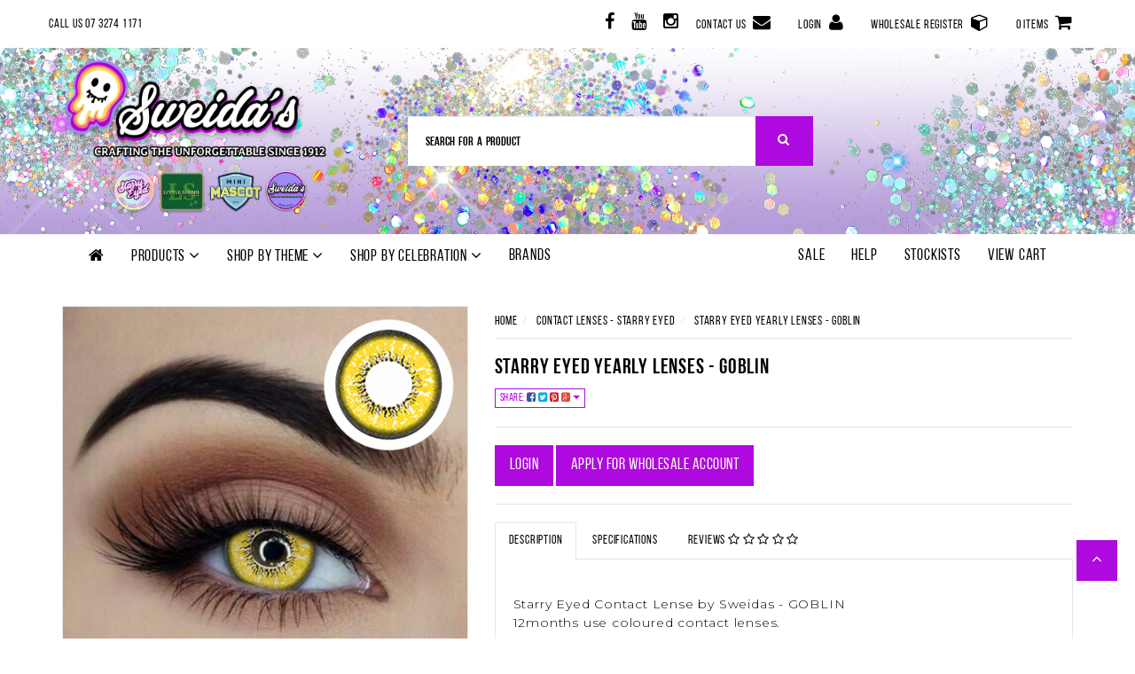

--- FILE ---
content_type: text/html; charset=utf-8
request_url: https://www.sweidas.com.au/starry-eyed-yearly-lenses-goblin
body_size: 56646
content:
<!DOCTYPE html>
<html lang="en">
<head>
<meta http-equiv="Content-Type" content="text/html; charset=utf-8"/>
<meta name="keywords" content="STARRY EYED ,Starry Eyed Yearly Lenses -  GOBLIN"/>
<meta name="description" content="Starry Eyed Yearly Lenses -  GOBLIN - STARRY EYED "/>
<meta name="viewport" content="width=device-width, initial-scale=1.0, user-scalable=0"/>
<meta property="og:image" content="https://www.sweidas.com.au/assets/full/EYSE008.jpg?20201215100644"/>
<meta property="og:title" content="Starry Eyed Yearly Lenses -  GOBLIN - STARRY EYED "/>
<meta property="og:site_name" content="Sweidas"/>
<meta property="og:type" content="website"/>
<meta property="og:url" content="https://www.sweidas.com.au/starry-eyed-yearly-lenses-goblin"/>
<meta property="og:description" content="Starry Eyed Yearly Lenses -  GOBLIN - STARRY EYED "/>

<title>Starry Eyed Yearly Lenses -  GOBLIN - STARRY EYED </title>
<link rel="canonical" href="https://www.sweidas.com.au/starry-eyed-yearly-lenses-goblin"/>
<link rel="shortcut icon" href="/assets/favicon_logo.png?1763119197"/>
<link class="theme-selector" rel="stylesheet" type="text/css" href="/assets/themes/2024-01-streamin/css/app.css?1763119197" media="all"/>
<link rel="stylesheet" type="text/css" href="/assets/themes/2024-01-streamin/css/style.css?1763119197" media="all"/>
<link rel="stylesheet" type="text/css" href="/assets/themes/2024-01-streamin/css/carousel.css?1763119197" media="all"/>
<script src="https://cdn.jsdelivr.net/npm/vue@2"></script>
<link rel="stylesheet" type="text/css" href="https://maxcdn.bootstrapcdn.com/font-awesome/4.4.0/css/font-awesome.min.css" media="all"/>
<link rel="stylesheet" type="text/css" href="https://cdn.neto.com.au/assets/neto-cdn/jquery_ui/1.11.1/css/custom-theme/jquery-ui-1.8.18.custom.css" media="all"/>
<link rel="stylesheet" type="text/css" href="https://cdn.neto.com.au/assets/neto-cdn/fancybox/2.1.5/jquery.fancybox.css" media="all"/>
<!--[if lte IE 8]>
	<script type="text/javascript" src="https://cdn.neto.com.au/assets/neto-cdn/html5shiv/3.7.0/html5shiv.js"></script>
	<script type="text/javascript" src="https://cdn.neto.com.au/assets/neto-cdn/respond.js/1.3.0/respond.min.js"></script>
<![endif]-->
<!-- Begin: Script 100 -->
<meta name="google-site-verification" content="2S2NdqnkZ4szEBJUnOTcTMpk-PQOydKTw2YFjjxU2BU" />

<!-- Google Tag Manager -->
<script>(function(w,d,s,l,i){w[l]=w[l]||[];w[l].push({'gtm.start':
new Date().getTime(),event:'gtm.js'});var f=d.getElementsByTagName(s)[0],
j=d.createElement(s),dl=l!='dataLayer'?'&l='+l:'';j.async=true;j.src=
'https://www.googletagmanager.com/gtm.js?id='+i+dl;f.parentNode.insertBefore(j,f);
})(window,document,'script','dataLayer','GTM-K4X32JC');</script>
<!-- End Google Tag Manager -->
<!-- End: Script 100 -->
<!-- Begin: Script 101 -->
<!-- Global site tag (gtag.js) - Google Analytics -->
<script async src="https://www.googletagmanager.com/gtag/js?id=UA-115867202-1"></script>
<script>
  window.dataLayer = window.dataLayer || [];
  function gtag(){dataLayer.push(arguments);}
  gtag('js', new Date());

  gtag('config', 'UA-115867202-1');
</script>

<!-- End: Script 101 -->
<!-- Begin: Script 103 -->
<style>
@font-face {
	font-family: 'Bebas Neue';
	src: url(/assets/themes/skeletal/css/BebasNeueRegular.eot);
	src: url(/assets/themes/skeletal/css/BebasNeueRegular.eot?#iefix) format('embedded-opentype'),
		url(/assets/themes/skeletal/css/BebasNeueRegular.woff) format('woff'),
		url(/assets/themes/skeletal/css/BebasNeueRegular.ttf) format('truetype');
	font-weight: normal;
	font-style: normal;
}
@font-face {
	font-family: 'Bebas Neue';
	src: url(/assets/themes/skeletal/css/BebasNeueBold.eot);
	src: url(/assets/themes/skeletal/css/BebasNeueBold.eot?#iefix) format('embedded-opentype'), url(/assets/themes/skeletal/css/BebasNeueBold.woff) format('woff'), url(/assets/themes/skeletal/css/BebasNeueBold.ttf) format('truetype');
	font-weight: 700;
	font-style: normal;
}
#c_checkout {
	font-family: 'Bebas Neue', Helvetica, Arial, sans-serif;
	font-size: 14px;
        font-weight: normal;
	background-image: none;
	background-color: #fff;
letter-spacing: 0.8px;
}
#c_checkout .logo {
height: 230px;
}
</style>
<!-- End: Script 103 -->

</head>

<body id="n_product" class="n_2024-01-streamin">

<div id="fb-root"></div>
<script>(function(d, s, id) {
  var js, fjs = d.getElementsByTagName(s)[0];
  if (d.getElementById(id)) return;
  js = d.createElement(s); js.id = id;
  js.src = 'https://connect.facebook.net/en_GB/sdk.js#xfbml=1&version=v2.10';
  fjs.parentNode.insertBefore(js, fjs);
}(document, 'script', 'facebook-jssdk'));</script>

<a href="#main-content" class="sr-only sr-only-focusable">Skip to main content</a>
<header class="wrapper-header sticky" aria-label="Header Container">
	<div class="top-nav hidden-xs">
		<div class="container">
			<div class="row">
				<a class="contact-details" href="tel:07 3274 1171 ">Call Us 07 3274 1171 </a>
				<ul class="nav navbar-nav navbar-right">
					<li>
						<ul class="list-inline list-social" itemscope itemtype="http://schema.org/Organization" role="contentinfo" aria-label="Social Media">
							<li><a itemprop="sameAs" href="https://www.facebook.com/sweidasparty/" target="_blank" title="Sweidas on Facebook" role="link"><i class="fa fa-facebook" aria-hidden="true"></i><span class="sr-only">Facebook</span></a></li>
							<li><a itemprop="sameAs" href="https://www.youtube.com/channel/UCnUH3jFqZ0eofARMEX4upPQ" target="_blank" title="Sweidas on Youtube" role="link"><i class="fa fa-youtube" aria-hidden="true"></i><span class="sr-only">Youtube</span></a></li>
							<li><a itemprop="sameAs" href="https://www.instagram.com/sweidasparty/" target="_blank" title="Sweidas on Instagram" role="link"><i class="fa fa-instagram" aria-hidden="true"></i><span class="sr-only">Instagram</span></a></li>
							</ul>
					</li>
					<li><a href="https://www.sweidas.com.au/form/contact-us/" title="Contact us"><span class="visible-lg visible-inline-lg">Contact Us</span> <i class="fa fa-envelope"></i></a></li>
					<span nloader-content-id="vHYXxnVMlNSVh7MQRxQ7gOLHLrj6w8i4rgnhdLnTND84aRuy77rwMz-AvD2G3RY79UGsf-03B6tEwCHzjdbuxA" nloader-content="[base64]" nloader-data="GxCAEMhCACDR08PNGIJveCCsJqlBaQjFfSc3eWqptKs"></span><li><a href="https://www.sweidas.com.au/_myacct/wholesaleregister" title="Register">Wholesale Register <i class="fa fa-cube" aria-hidden="true"></i></a></li>
					<li id="header-cart" class="lv1-li dropdown dropdown-hover"><a href="https://www.sweidas.com.au/_mycart?tkn=cart&ts=1768794647099430" href="#" class="dropdown-toggle" data-toggle="dropdown" id="cartcontentsheader"><span class="visible-lg visible-inline-lg" rel="a2c_item_count">0</span><span class="visible-lg visible-inline-lg"> Items</span> <i class="fa fa-shopping-cart"></i></a>
						<ul class="dropdown-menu">
							<li class="box" id="neto-dropdown">
								<div class="body padding" id="cartcontents"></div>
								<div class="footer"></div>
							</li>
						</ul>
					</li>
				</ul>
			</div>
		</div>
	</div>
	<div class="main-header">
		<div class="container">
			<div class="row">
				<div class="col-xs-12 col-sm-4 wrapper-logo">
					<a href="https://www.sweidas.com.au" title="Sweidas">
						<img class="logo" src="/assets/website_logo.png?1763119197" alt="Sweidas Logo"/>
					</a>
				</div>
				<div class="col-xs-12 nkg_search col-sm-5">
					<div class="header-search">
						<form name="productsearch" method="get" action="/" role="search" aria-label="Product Search">
							<input type="hidden" name="rf" value="kw"/>
							<div class="input-group color-placeholder">
								<input class="form-control ajax_search" placeholder="Search  for  a  product" value="" id="name_search" autocomplete="off" name="kw" type="search" aria-label="Input Search"/>
								<span class="input-group-btn">
									<button type="submit" value="Search" class="btn btn-default" aria-label="Search Site"><i class="fa fa-search"></i></button>
								</span>
							</div>
						</form>
					</div>
				</div>
			</div>
		</div>
	</div>
	<div class="nav-wrapper">
		<div class="container">
			<div class="row">
				<div class="col-xs-12">
					<nav class="navbar navbar-default" role="navigation" aria-label="Main Menu">
						<div class="navbar-header">
							<ul class="navigation-list list-inline visible-xs nMobileNav">
								<li><a href="javascript:;" class="nToggleMenu" data-target=".navbar-responsive-collapse"><span class="icon"><i class="fa fa-bars"></i></span><br>
								Menu</a></li>
								<li><a href="/products"><span class="icon"><i class="fa fa-gift"></i></span><br>
								Shop</a></li>
								<li><a href="https://www.sweidas.com.au/_mycart?tkn=cart&ts=1768794647119336"><span class="icon"><i class="fa fa-shopping-cart"></i></span><br>
								Cart (<span rel="a2c_item_count">0</span>)</a></li>
								<li><a href="/_myacct/"><span class="icon"><i class="fa fa-user"></i></span><br>
								Account</a></li>
							</ul>
						</div>
						<div class="navbar-collapse collapse navbar-responsive-collapse">
                        	<ul class="mobile-menu visible-xs nav navbar-nav">
                            	<li><a href="/" title="Sweidas"><i class="fa fa-home" aria-hidden="true"></i></a></li>
								 <li class="dropdown dropdown-hover" >
										
										<h4 data-toggle="collapse" data-target="#product" aria-expanded="false" aria-controls="product"><a href="/products" class="nkg_kfds">Products <span class="fa fa-angle-down hidden-xs"></span></a></h4>
										<ul id="product" class=" collapse mega-menu"><li class="first-level 276"><a href="https://www.sweidas.com.au/newarrivals/">NEW ARRIVALS</a>
													
												</li><li class="first-level 275"><a href="https://www.sweidas.com.au/comingsoon/">COMING SOON - PRE ORDER NOW!</a>
													
												</li><li class="first-level 105"><a href="https://www.sweidas.com.au/category/70-halloween">HALLOWEEN</a>
													
												</li><li class="first-level 109"><a href="https://www.sweidas.com.au/category/1-accessories">ACCESSORIES</a>
													
												</li><li class="first-level 419"><a href="https://www.sweidas.com.au/accessory-kits/">ACCESSORY KITS</a>
													
												</li><li class="first-level 137"><a href="https://www.sweidas.com.au/category/31-contact-lenses">CONTACT LENSES - STARRY EYED</a>
													
												</li><li class="first-level 115"><a href="https://www.sweidas.com.au/category/43-costumes">COSTUMES</a>
													
												</li><li class="first-level 383"><a href="https://www.sweidas.com.au/face-body-jewels/">FACE / BODY JEWELS</a>
													
												</li><li class="first-level 415"><a href="https://www.sweidas.com.au/sweidas-monotint-face-body-paint/">FACE / BODY PAINT</a>
													
												</li><li class="first-level 155"><a href="https://www.sweidas.com.au/category/93-hats-headwear">HATS & HEADWEAR</a>
													
												</li><li class="first-level 454"><a href="https://www.sweidas.com.au/littlesafari">LITTLE SAFARI - MASK & TAIL</a>
													
												</li><li class="first-level 177"><a href="https://www.sweidas.com.au/category/96-make-up-special-fx">MAKE UP & SPECIAL FX</a>
													
												</li><li class="first-level 157"><a href="https://www.sweidas.com.au/category/105-masks">MASKS</a>
													
												</li><li class="first-level 478"><a href="https://www.sweidas.com.au/mini-mascot-big-bash-league/">Mini Mascot  - Big Bash League </a>
													
												</li><li class="first-level 475"><a href="https://www.sweidas.com.au/mini-mascot-nrl-fan-apparel/">Mini Mascot - NRL Fan Apparel </a>
													
												</li><li class="first-level 446"><a href="https://www.sweidas.com.au/20-off-costume-sale/">SALE </a>
													
												</li><li class="first-level 447"><a href="https://www.sweidas.com.au/theatre-dance/">THEATRE & DANCE</a>
													
												</li><li class="first-level 307"><a href="https://www.sweidas.com.au/themed-decorations/">THEMED DECORATIONS </a>
													
												</li><li class="first-level 199"><a href="https://www.sweidas.com.au/category/115-wigs">WIGS</a>
													
												</li></ul>
									</li>
								<li class="dropdown dropdown-hover" >
									<h4 data-toggle="collapse" data-target="#theme" aria-expanded="false" aria-controls="theme"><a href="javascript:;" class="dropdown-toggle">Shop by theme <span class="fa fa-angle-down hidden-xs"></span></a></h4>
										
									<ul id="theme" class="mega-menu collapse"><li class="first-level"><a href="https://www.sweidas.com.au/category/147-1920s-vintage-hollywood">1920s | VINTAGE HOLLYWOOD</a>
												
											</li><li class="first-level"><a href="https://www.sweidas.com.au/category/188-1950s-rock-n-roll">1950s | ROCK N' ROLL</a>
												
											</li><li class="first-level"><a href="https://www.sweidas.com.au/category/148-1960s-hippie">1960s | HIPPIE</a>
												
											</li><li class="first-level"><a href="https://www.sweidas.com.au/category/149-1970s-disco-fever">1970s | DISCO FEVER</a>
												
											</li><li class="first-level"><a href="https://www.sweidas.com.au/category/150-1980s-punk-pop">1980s | PUNK POP</a>
												
											</li><li class="first-level"><a href="https://www.sweidas.com.au/category/169-ancient-times-greek-roman">ANCIENT TIMES | GREEK & ROMAN</a>
												
											</li><li class="first-level"><a href="https://www.sweidas.com.au/category/153-animal-kingdom">ANIMAL KINGDOM</a>
												
											</li><li class="first-level"><a href="https://www.sweidas.com.au/category/179-children-s-favourites-storybook">CHILDREN'S FAVOURITES | STORYBOOK</a>
												
											</li><li class="first-level"><a href="https://www.sweidas.com.au/category/144-clowns-circus">CLOWNS | CIRCUS</a>
												
											</li><li class="first-level"><a href="https://www.sweidas.com.au/shop-by-theme/fairy-garden/">Fairy Garden</a>
												
											</li><li class="first-level"><a href="https://www.sweidas.com.au/category/176-hawaiian-summer">HAWAIIAN | SUMMER</a>
												
											</li><li class="first-level"><a href="https://www.sweidas.com.au/category/154-mexican">MEXICAN</a>
												
											</li><li class="first-level"><a href="https://www.sweidas.com.au/category/166-pirates">PIRATES</a>
												
											</li><li class="first-level"><a href="https://www.sweidas.com.au/shop-by-theme/rainbow/">RAINBOW / PRIDE</a>
												
											</li><li class="first-level"><a href="https://www.sweidas.com.au/themed-decorations/slaughter-house/">Slaughter House</a>
												
											</li><li class="first-level"><a href="https://www.sweidas.com.au/category/145-steampunk">STEAMPUNK</a>
												
											</li><li class="first-level"><a href="https://www.sweidas.com.au/category/178-superheroes-villains">SUPERHEROES | VILLAINS</a>
												
											</li><li class="first-level"><a href="https://www.sweidas.com.au/category/173-uniforms-careers">UNIFORMS | CAREERS</a>
												
											</li><li class="first-level"><a href="https://www.sweidas.com.au/category/152-wild-west-cowboys-indians">WILD WEST | COWBOYS & INDIANS</a>
												
											</li><li class="first-level"><a href="https://www.sweidas.com.au/category/168-zombies-vamps-witches">ZOMBIES | VAMPS | WITCHES</a>
												
											</li></ul>
								</li>
								<li class="dropdown dropdown-hover" >
									<h4 data-toggle="collapse" data-target="#celebration" aria-expanded="false" aria-controls="celebration"><a href="javascript:;" class="dropdown-toggle">Shop by Celebration <span class="fa fa-angle-down hidden-xs"></span></a></h4>
									
									<ul id="celebration" class=" collapse mega-menu"><li class="first-level"><a href="https://www.sweidas.com.au/category/136-australia-day">AUSTRALIA DAY</a>
												
											</li><li class="first-level"><a href="https://www.sweidas.com.au/category/120-book-week">BOOK WEEK</a>
												
											</li><li class="first-level"><a href="https://www.sweidas.com.au/events/bridal-hens/">BRIDAL/ HENS</a>
												
											</li><li class="first-level"><a href="https://www.sweidas.com.au/category/130-christmas">CHRISTMAS</a>
												
											</li><li class="first-level"><a href="https://www.sweidas.com.au/category/134-easter">EASTER</a>
												
											</li><li class="first-level"><a href="https://www.sweidas.com.au/shop-by-celebration/festival/">Festival </a>
												
											</li><li class="first-level"><a href="https://www.sweidas.com.au/category/138-mardi-gras">MARDI GRAS</a>
												
											</li><li class="first-level"><a href="https://www.sweidas.com.au/category/181-new-years-eve">NEW YEARS EVE</a>
												
											</li><li class="first-level"><a href="https://www.sweidas.com.au/category/128-oktoberfest">OKTOBERFEST</a>
												
											</li><li class="first-level"><a href="https://www.sweidas.com.au/category/135-st-patricks-day">ST PATRICKS DAY</a>
												
											</li><li class="first-level"><a href="https://www.sweidas.com.au/shop-by-celebration/winter-wonderland-xmas-in-july/">WINTER WONDERLAND - Xmas in July</a>
												
											</li></ul>
								</li>
								
								<li class="dropdown dropdown-hover">
											<h4  data-toggle="collapse" data-target="#brand" aria-expanded="false" class="nkg_dsfbrand" aria-controls="brand">Brands <span class="fa fa-angle-down hidden-xs"></span></h4>
									
											<ul class=" collapse mega-menu" id="brand"><li class="first-level" > <a href="https://www.sweidas.com.au/brand/starry-eyed/">STARRY EYED </a></li><li class="first-level" > <a href="https://www.sweidas.com.au/brand/mini-mascot/">MINI MASCOT</a></li><li class="first-level" > <a href="https://www.sweidas.com.au/brand/little-safari/">LITTLE SAFARI</a></li></ul>
										</li>
                            	
							</ul>
							<ul class="nav navbar-nav hidden-xs">
								<li><a href="/" title="Sweidas"><i class="fa fa-home" aria-hidden="true"></i></a></li>
                                <li class="dropdown dropdown-hover"><a href="/products" class="dropdown-toggle">Products <span class="fa fa-angle-down hidden-xs"></span></a>
										<ul class="dropdown-menu mega-menu"><li class="first-level 276"><a href="https://www.sweidas.com.au/newarrivals/">NEW ARRIVALS</a>
													
												</li><li class="first-level 275"><a href="https://www.sweidas.com.au/comingsoon/">COMING SOON - PRE ORDER NOW!</a>
													
												</li><li class="first-level 105"><a href="https://www.sweidas.com.au/category/70-halloween">HALLOWEEN</a>
													
												</li><li class="first-level 109"><a href="https://www.sweidas.com.au/category/1-accessories">ACCESSORIES</a>
													
												</li><li class="first-level 419"><a href="https://www.sweidas.com.au/accessory-kits/">ACCESSORY KITS</a>
													
												</li><li class="first-level 137"><a href="https://www.sweidas.com.au/category/31-contact-lenses">CONTACT LENSES - STARRY EYED</a>
													
												</li><li class="first-level 115"><a href="https://www.sweidas.com.au/category/43-costumes">COSTUMES</a>
													
												</li><li class="first-level 383"><a href="https://www.sweidas.com.au/face-body-jewels/">FACE / BODY JEWELS</a>
													
												</li><li class="first-level 415"><a href="https://www.sweidas.com.au/sweidas-monotint-face-body-paint/">FACE / BODY PAINT</a>
													
												</li><li class="first-level 155"><a href="https://www.sweidas.com.au/category/93-hats-headwear">HATS & HEADWEAR</a>
													
												</li><li class="first-level 454"><a href="https://www.sweidas.com.au/littlesafari">LITTLE SAFARI - MASK & TAIL</a>
													
												</li><li class="first-level 177"><a href="https://www.sweidas.com.au/category/96-make-up-special-fx">MAKE UP & SPECIAL FX</a>
													
												</li><li class="first-level 157"><a href="https://www.sweidas.com.au/category/105-masks">MASKS</a>
													
												</li><li class="first-level 478"><a href="https://www.sweidas.com.au/mini-mascot-big-bash-league/">Mini Mascot  - Big Bash League </a>
													
												</li><li class="first-level 475"><a href="https://www.sweidas.com.au/mini-mascot-nrl-fan-apparel/">Mini Mascot - NRL Fan Apparel </a>
													
												</li><li class="first-level 446"><a href="https://www.sweidas.com.au/20-off-costume-sale/">SALE </a>
													
												</li><li class="first-level 447"><a href="https://www.sweidas.com.au/theatre-dance/">THEATRE & DANCE</a>
													
												</li><li class="first-level 307"><a href="https://www.sweidas.com.au/themed-decorations/">THEMED DECORATIONS </a>
													
												</li><li class="first-level 199"><a href="https://www.sweidas.com.au/category/115-wigs">WIGS</a>
													
												</li></ul>
									</li>
								<li class="dropdown dropdown-hover"><a href="/category/143-shop-by-theme" class="dropdown-toggle">Shop by theme <span class="fa fa-angle-down hidden-xs"></span></a>
									<ul class="dropdown-menu"><li class=""><a href="https://www.sweidas.com.au/category/147-1920s-vintage-hollywood">1920s | VINTAGE HOLLYWOOD</a>
												
											</li><li class=""><a href="https://www.sweidas.com.au/category/188-1950s-rock-n-roll">1950s | ROCK N' ROLL</a>
												
											</li><li class=""><a href="https://www.sweidas.com.au/category/148-1960s-hippie">1960s | HIPPIE</a>
												
											</li><li class=""><a href="https://www.sweidas.com.au/category/149-1970s-disco-fever">1970s | DISCO FEVER</a>
												
											</li><li class=""><a href="https://www.sweidas.com.au/category/150-1980s-punk-pop">1980s | PUNK POP</a>
												
											</li><li class=""><a href="https://www.sweidas.com.au/category/169-ancient-times-greek-roman">ANCIENT TIMES | GREEK & ROMAN</a>
												
											</li><li class=""><a href="https://www.sweidas.com.au/category/153-animal-kingdom">ANIMAL KINGDOM</a>
												
											</li><li class=""><a href="https://www.sweidas.com.au/category/179-children-s-favourites-storybook">CHILDREN'S FAVOURITES | STORYBOOK</a>
												
											</li><li class=""><a href="https://www.sweidas.com.au/category/144-clowns-circus">CLOWNS | CIRCUS</a>
												
											</li><li class=""><a href="https://www.sweidas.com.au/shop-by-theme/fairy-garden/">Fairy Garden</a>
												
											</li><li class=""><a href="https://www.sweidas.com.au/category/176-hawaiian-summer">HAWAIIAN | SUMMER</a>
												
											</li><li class=""><a href="https://www.sweidas.com.au/category/154-mexican">MEXICAN</a>
												
											</li><li class=""><a href="https://www.sweidas.com.au/category/166-pirates">PIRATES</a>
												
											</li><li class=""><a href="https://www.sweidas.com.au/shop-by-theme/rainbow/">RAINBOW / PRIDE</a>
												
											</li><li class=""><a href="https://www.sweidas.com.au/themed-decorations/slaughter-house/">Slaughter House</a>
												
											</li><li class=""><a href="https://www.sweidas.com.au/category/145-steampunk">STEAMPUNK</a>
												
											</li><li class=""><a href="https://www.sweidas.com.au/category/178-superheroes-villains">SUPERHEROES | VILLAINS</a>
												
											</li><li class=""><a href="https://www.sweidas.com.au/category/173-uniforms-careers">UNIFORMS | CAREERS</a>
												
											</li><li class=""><a href="https://www.sweidas.com.au/category/152-wild-west-cowboys-indians">WILD WEST | COWBOYS & INDIANS</a>
												
											</li><li class=""><a href="https://www.sweidas.com.au/category/168-zombies-vamps-witches">ZOMBIES | VAMPS | WITCHES</a>
												
											</li></ul>
								</li>
								<li class="dropdown dropdown-hover"><a href="/category/143-shop-by-theme" class="dropdown-toggle">Shop by Celebration <span class="fa fa-angle-down hidden-xs"></span></a>
									<ul class="dropdown-menu"><li class=""><a href="https://www.sweidas.com.au/category/136-australia-day">AUSTRALIA DAY</a>
												
											</li><li class=""><a href="https://www.sweidas.com.au/category/120-book-week">BOOK WEEK</a>
												
											</li><li class=""><a href="https://www.sweidas.com.au/events/bridal-hens/">BRIDAL/ HENS</a>
												
											</li><li class=""><a href="https://www.sweidas.com.au/category/130-christmas">CHRISTMAS</a>
												
											</li><li class=""><a href="https://www.sweidas.com.au/category/134-easter">EASTER</a>
												
											</li><li class=""><a href="https://www.sweidas.com.au/shop-by-celebration/festival/">Festival </a>
												
											</li><li class=""><a href="https://www.sweidas.com.au/category/138-mardi-gras">MARDI GRAS</a>
												
											</li><li class=""><a href="https://www.sweidas.com.au/category/181-new-years-eve">NEW YEARS EVE</a>
												
											</li><li class=""><a href="https://www.sweidas.com.au/category/128-oktoberfest">OKTOBERFEST</a>
												
											</li><li class=""><a href="https://www.sweidas.com.au/category/135-st-patricks-day">ST PATRICKS DAY</a>
												
											</li><li class=""><a href="https://www.sweidas.com.au/shop-by-celebration/winter-wonderland-xmas-in-july/">WINTER WONDERLAND - Xmas in July</a>
												
											</li></ul>
								</li>
								
								<li class="dropdown dropdown-hover"><a >Brands</a>
											<ul class="dropdown-menu"><li> <a href="https://www.sweidas.com.au/brand/starry-eyed/">STARRY EYED </a></li><li> <a href="https://www.sweidas.com.au/brand/mini-mascot/">MINI MASCOT</a></li><li> <a href="https://www.sweidas.com.au/brand/little-safari/">LITTLE SAFARI</a></li></ul>
										</li>
							</ul>
							<ul class="nav navbar-nav navbar-right">
								<li class=""> <a href="/20-off-costume-sale/" >SALE</a>
											</li><li class=""> <a href="/help/" >Help</a>
											</li><li class=""> <a href="/stockists/" >Stockists</a>
											</li><li class=""> <a href="https://www.sweidas.com.au/_mycart" >View Cart</a>
											</li>	
							</ul>
						</div>
					</nav>
					
				</div>
			</div>
		</div>
	</div>
</header>
<div id="main-content" class="container" role="main">
	<div class="row">
<div class="col-xs-12">
	<div class="row">
		<section class="col-xs-12 col-sm-5" role="contentinfo" aria-label="Product Images">
			<div id="_jstl__images"><input type="hidden" id="_jstl__images_k0" value="template"/><input type="hidden" id="_jstl__images_v0" value="aW1hZ2Vz"/><input type="hidden" id="_jstl__images_k1" value="type"/><input type="hidden" id="_jstl__images_v1" value="aXRlbQ"/><input type="hidden" id="_jstl__images_k2" value="onreload"/><input type="hidden" id="_jstl__images_v2" value=""/><input type="hidden" id="_jstl__images_k3" value="content_id"/><input type="hidden" id="_jstl__images_v3" value="137"/><input type="hidden" id="_jstl__images_k4" value="sku"/><input type="hidden" id="_jstl__images_v4" value="EYSE008"/><input type="hidden" id="_jstl__images_k5" value="preview"/><input type="hidden" id="_jstl__images_v5" value="y"/><div id="_jstl__images_r"><meta property="og:image" content=""/>

<div class="main-image text-center">
	<a href="/assets/full/EYSE008.jpg?20201215100644" class=" fancybox" rel="product_images">
		<div class="zoom">
			<img src="/assets/full/EYSE008.jpg?20201215100644" class="hidden" aria-hidden="true">
			<img src="/assets/thumbL/EYSE008.jpg?20201215100644" rel="itmimgEYSE008" alt="Starry Eyed Yearly Lenses -  GOBLIN" border="0" id="main-image" itemprop="image">
		</div>
	</a>
</div>
<div class="clear"></div><br />

<div class="clear"></div>
<div class="row">

</div></div></div>
		</section>
		<section class="col-xs-12 col-sm-7" role="contentinfo" aria-label="Products Information">
			<ul class="breadcrumb" itemscope itemtype="http://schema.org/BreadcrumbList" role="navigation" aria-label="Breadcrumb">
						<li itemprop="itemListElement" itemscope itemtype="http://schema.org/ListItem">
							<a href="https://www.sweidas.com.au" itemprop="item"><span itemprop="name">Home</span></a>
						</li><li itemprop="itemListElement" itemscope itemtype="http://schema.org/ListItem">
						<a href="/category/31-contact-lenses" itemprop="item"><span itemprop="name">CONTACT LENSES - STARRY EYED</span></a>
					</li><li itemprop="itemListElement" itemscope itemtype="http://schema.org/ListItem">
						<a href="/starry-eyed-yearly-lenses-goblin" itemprop="item"><span itemprop="name">Starry Eyed Yearly Lenses -  GOBLIN</span></a>
					</li></ul>
			<div id="_jstl__header"><input type="hidden" id="_jstl__header_k0" value="template"/><input type="hidden" id="_jstl__header_v0" value="aGVhZGVy"/><input type="hidden" id="_jstl__header_k1" value="type"/><input type="hidden" id="_jstl__header_v1" value="aXRlbQ"/><input type="hidden" id="_jstl__header_k2" value="preview"/><input type="hidden" id="_jstl__header_v2" value="y"/><input type="hidden" id="_jstl__header_k3" value="sku"/><input type="hidden" id="_jstl__header_v3" value="EYSE008"/><input type="hidden" id="_jstl__header_k4" value="content_id"/><input type="hidden" id="_jstl__header_v4" value="137"/><input type="hidden" id="_jstl__header_k5" value="onreload"/><input type="hidden" id="_jstl__header_v5" value=""/><div id="_jstl__header_r"><div itemscope itemtype="http://schema.org/Product" class="row">
	<meta itemprop="brand" content="STARRY EYED "/>
	<div class="wrapper-product-title col-sm-8">
		<h1 itemprop="name" aria-label="Product Name">Starry Eyed Yearly Lenses -  GOBLIN</h1>
		<div class="dropdown">
			<button class="btn btn-default btn-xs dropdown-toggle" type="button" id="dropdownMenuEYSE008" data-toggle="dropdown" aria-expanded="true">
				Share: <i class="fa fa-facebook-square text-facebook" aria-hidden="true"></i>
				<i class="fa fa-twitter-square text-twitter" aria-hidden="true"></i>
				<i class="fa fa-pinterest-square text-pinterest" aria-hidden="true"></i>
				<i class="fa fa-google-plus-square text-google-plus" aria-hidden="true"></i>
				<span class="caret"></span>
			</button>
			<ul class="dropdown-menu" role="menu" aria-labelledby="dropdownMenuEYSE008">
				<li role="presentation"><a class="js-social-share" role="menuitem" tabindex="-1" href="//www.facebook.com/sharer/sharer.php?u=https%3A%2F%2Fwww.sweidas.com.au%2Fstarry-eyed-yearly-lenses-goblin"><i class="fa fa-facebook-square text-facebook" aria-hidden="true"></i> Facebook</a></li>
				<li role="presentation"><a class="js-social-share" role="menuitem" tabindex="-1" href="//twitter.com/intent/tweet/?text=Starry%20Eyed%20Yearly%20Lenses%20-%20%20GOBLIN&amp;url=https%3A%2F%2Fwww.sweidas.com.au%2Fstarry-eyed-yearly-lenses-goblin"><i class="fa fa-twitter-square text-twitter" aria-hidden="true"></i> Twitter</a></li>
				<li role="presentation"><a class="js-social-share" role="menuitem" tabindex="-1" href="//www.pinterest.com/pin/create/button/?url=https%3A%2F%2Fwww.sweidas.com.au%2Fstarry-eyed-yearly-lenses-goblin&amp;media=https%3A%2F%2Fwww.sweidas.com.au%2Fassets%2Ffull%2FEYSE008.jpg%3F20201215100644&amp;description=Starry%20Eyed%20Yearly%20Lenses%20-%20%20GOBLIN"><i class="fa fa-pinterest-square text-pinterest" aria-hidden="true"></i> Pinterest</a></li>
				<li role="presentation"><a class="js-social-share" role="menuitem" tabindex="-1" href="//plus.google.com/share?url=https%3A%2F%2Fwww.sweidas.com.au%2Fstarry-eyed-yearly-lenses-goblin"><i class="fa fa-google-plus-square text-google-plus" aria-hidden="true"></i> Google+</a></li>
			</ul>
		</div>
	</div>
	<div itemprop="offers" itemscope itemtype="http://schema.org/Offer" class="wrapper-pricing nkg_login hidden col-sm-4">
			
				<meta itemprop="priceCurrency" content="AUD">
					<div class="productprice productpricetext" itemprop="price" content="13.13" aria-label="Store Price">
					<strong>Your Price: $13.13</strong>
					</div>
					

				<br>
			
				<span itemprop="availability" content="in_stock" class="label label-success">In Stock</span>
				</div>
	</div>

<script>
var nkg_login ="<span nloader-content-id="blBdTha4Us5TFWcuhKD015FfnzbwqyNG4vhD8VTYXbw" nloader-content="bCpYL6KoP3Ixfrw5BIKh6zfI6FARteg2FVzmO7_CdK8"></span>"; 
if(nkg_login == 'noreg'){
	$('.nkg_not_login').each(function () {
		$(this).removeClass('hidden');
	});
}else{
	$('.nkg_login').each(function () {
			$(this).removeClass('hidden');
		});
}

</script></div></div>
			<form autocomplete="off">
				
				
				</form>
			<div id="_jstl__buying_options"><input type="hidden" id="_jstl__buying_options_k0" value="template"/><input type="hidden" id="_jstl__buying_options_v0" value="YnV5aW5nX29wdGlvbnM"/><input type="hidden" id="_jstl__buying_options_k1" value="type"/><input type="hidden" id="_jstl__buying_options_v1" value="aXRlbQ"/><input type="hidden" id="_jstl__buying_options_k2" value="preview"/><input type="hidden" id="_jstl__buying_options_v2" value="y"/><input type="hidden" id="_jstl__buying_options_k3" value="sku"/><input type="hidden" id="_jstl__buying_options_v3" value="EYSE008"/><input type="hidden" id="_jstl__buying_options_k4" value="content_id"/><input type="hidden" id="_jstl__buying_options_v4" value="137"/><input type="hidden" id="_jstl__buying_options_k5" value="onreload"/><input type="hidden" id="_jstl__buying_options_v5" value=""/><div id="_jstl__buying_options_r"><div class="extra-options">
	
	<hr />
	<!-- PRODUCT OPTIONS -->
	

	
	
	
	<div class="nkg_not_login hidden">
	    <a href="https://www.sweidas.com.au/_myacct/login" title="Login" class="btn btn-success btn-lg"><span>Login</span></a>
	    <a href="https://www.sweidas.com.au/_myacct/wholesaleregister" title="Register" class="btn btn-success btn-lg"><span>Apply for Wholesale Account</span></a>
	</div>
	<form class="buying-options nkg_login hidden" autocomplete="off" role="form" aria-label="Product Purchase Form">
		<input type="hidden" id="modelR76DeEYSE008" name="model" value="Starry Eyed Yearly Lenses -  GOBLIN">
		<input type="hidden" id="thumbR76DeEYSE008" name="thumb" value="/assets/thumb/EYSE008.jpg?20201215100644">
		<input type="hidden" id="skuR76DeEYSE008" name="sku" value="EYSE008">
		<div class="row btn-stack">
			<div class="col-xs-12 col-md-4">
				<input type="number" min="0" class="form-control qty input-lg" id="qtyR76DeEYSE008" name="qty" aria-label="qty" value="1" size="2"/>
			</div>
			<div class="col-xs-12 col-md-4">
			  
		        <button type="button" title="Add Starry Eyed Yearly Lenses -  GOBLIN to Cart" class="addtocart btn btn-success btn-block btn-lg btn-loads" data-loading-text="<i class='fa fa-spinner fa-spin' style='font-size: 14px'></i>" rel="R76DeEYSE008">Add to Cart</button>
				</div>
			<div class="col-xs-12 col-md-4">
				<div class="product-wishlist">
						<span nloader-content-id="Og2KiinxvcXVZvxMSOtUeH0SIEpUlXn38A0oAP8Utckb-8fP_VOTdOtEyDt-NntEc_2vFHZpdamXGpb-uL4ipM" nloader-content="[base64]" nloader-data="[base64]"></span>
					</div>
				</div>
		</div>
	</form>
	
	<!-- TABS -->
	<div class="tabbable">
		<hr>
		<ul class="nav nav-tabs">
			<li class="active">
				<a href="#description" data-toggle="tab">Description</a>
			</li>
			<li>
				<a href="#specifications" data-toggle="tab">Specifications</a>
			</li>
			<li>
				<a class="reviews" href="#reviews" data-toggle="tab">
					Reviews
					<i class="fa fa-star-o"></i>
					<i class="fa fa-star-o"></i>
					<i class="fa fa-star-o"></i>
					<i class="fa fa-star-o"></i>
					<i class="fa fa-star-o"></i>
					</a>
			</li>
			</ul>
		<div class="tab-content">
			<div class="tab-pane active" id="description">
				<div class="productdetails n-responsive-content">
					<p><span style="box-sizing: border-box; color: rgb(0, 0, 0); font-family: Montserrat, Helvetica, Arial, sans-serif; font-size: 14px; font-variant-numeric: normal; font-variant-east-asian: normal; letter-spacing: 0.8px; line-height: 1.5;">Starry Eyed Contact Lense by Sweidas - GOBLIN</span><br style="box-sizing: border-box; color: rgb(0, 0, 0); font-family: Montserrat, Helvetica, Arial, sans-serif; font-size: 14px; font-variant-numeric: normal; font-variant-east-asian: normal; letter-spacing: 0.8px;" />
<span style="box-sizing: border-box; color: rgb(0, 0, 0); font-family: Montserrat, Helvetica, Arial, sans-serif; font-size: 14px; font-variant-numeric: normal; font-variant-east-asian: normal; letter-spacing: 0.8px; line-height: 1.5;">12months use coloured contact lenses.</span><br style="box-sizing: border-box; color: rgb(0, 0, 0); font-family: Montserrat, Helvetica, Arial, sans-serif; font-size: 14px; font-variant-numeric: normal; font-variant-east-asian: normal; letter-spacing: 0.8px;" />
<br style="box-sizing: border-box; color: rgb(0, 0, 0); font-family: Montserrat, Helvetica, Arial, sans-serif; font-size: 14px; font-variant-numeric: normal; font-variant-east-asian: normal; letter-spacing: 0.8px;" />
<span style="box-sizing: border-box; color: rgb(0, 0, 0); font-family: Montserrat, Helvetica, Arial, sans-serif; font-size: 14px; font-variant-numeric: normal; font-variant-east-asian: normal; letter-spacing: 0.8px; line-height: 1.5;">Australian Owned.</span><br style="box-sizing: border-box; color: rgb(0, 0, 0); font-family: Montserrat, Helvetica, Arial, sans-serif; font-size: 14px; font-variant-numeric: normal; font-variant-east-asian: normal; letter-spacing: 0.8px;" />
<br style="box-sizing: border-box; color: rgb(0, 0, 0); font-family: Montserrat, Helvetica, Arial, sans-serif; font-size: 14px; font-variant-numeric: normal; font-variant-east-asian: normal; letter-spacing: 0.8px;" />
<span style="box-sizing: border-box; color: rgb(0, 0, 0); font-family: Montserrat, Helvetica, Arial, sans-serif; font-size: 14px; font-variant-numeric: normal; font-variant-east-asian: normal; letter-spacing: 0.8px; line-height: 1.5;">Contents: 2 Sterile Soft Eye Lenses.</span><br style="box-sizing: border-box; color: rgb(0, 0, 0); font-family: Montserrat, Helvetica, Arial, sans-serif; font-size: 14px; font-variant-numeric: normal; font-variant-east-asian: normal; letter-spacing: 0.8px;" />
<span style="box-sizing: border-box; color: rgb(0, 0, 0); font-family: Montserrat, Helvetica, Arial, sans-serif; font-size: 14px; font-variant-numeric: normal; font-variant-east-asian: normal; letter-spacing: 0.8px; line-height: 1.5;">Ingredients: 2-hydroxyethel methacrylate, Carbodiimide, Crosspolymer, Sterile Saline.</span><br style="box-sizing: border-box; color: rgb(0, 0, 0); font-family: Montserrat, Helvetica, Arial, sans-serif; font-size: 14px; font-variant-numeric: normal; font-variant-east-asian: normal; letter-spacing: 0.8px;" />
<span style="box-sizing: border-box; color: rgb(0, 0, 0); font-family: Montserrat, Helvetica, Arial, sans-serif; font-size: 14px; font-variant-numeric: normal; font-variant-east-asian: normal; letter-spacing: 0.8px; line-height: 1.5;">May Contain: CI77891, CO77492, CI77489, CI74160, CI51319</span></p>

				</div>
				<p class="small">
					(<span itemprop="productID">EYSE008</span>)
				</p>
			</div>
			<div class="tab-pane" id="specifications">
				<table class="table">
					<tbody>
						<tr>
							<td><strong>SKU</strong></td>
							<td>EYSE008</td>
						</tr>
						<tr>
							<td><strong>Barcode #</strong></td>
							<td>9339326059241</td>
						</tr>
						<tr>
							<td><strong>Brand</strong></td>
							<td>STARRY EYED </td>
						</tr>
						<tr>
							<td><strong>Unit Of Measure</strong></td>
							<td>PK</td>
						</tr>
						</tbody>
				</table>
			</div>
			<div class="tab-pane" id="reviews">
			
			<h4>Be The First To Review This Product!</h4>
				<p>Help other Sweidas users shop smarter by writing reviews for products you have purchased.</p>
				<p><a href="https://www.sweidas.com.au/_myacct/write_review?item=EYSE008" class="btn btn-default"><i class="fa fa-pencil-square-o"></i> Write a product review</a></p>
			</div><!--/.tab-pane-->
			</div><!--/.tab-content-->
	</div><!--/.tabbable-->
	
	<!--<hr/>
	<section class="panel panel-default" id="shipbox" role="contentinfo" aria-label="Calculate Shipping">
		<div class="panel-heading">
			<h3 class="panel-title">Calculate Shipping</h3>
		</div>
		<div class="panel-body">
			<div class="row btn-stack">
				<div class="col-xs-12 col-md-3">
					<input type="number" name="input" id="n_qty" value="" size="2" class="form-control" placeholder="Qty" aria-label="qty">
				</div>
				<div class="col-xs-12 col-md-3">
					<select id="country" class="form-control" aria-label="Country">
						<option value="AU" selected>Australia</option><option value="AF" >Afghanistan</option><option value="AX" >Aland Islands</option><option value="AL" >Albania</option><option value="DZ" >Algeria</option><option value="AS" >American Samoa</option><option value="AD" >Andorra</option><option value="AO" >Angola</option><option value="AI" >Anguilla</option><option value="AQ" >Antarctica</option><option value="AG" >Antigua and Barbuda</option><option value="AR" >Argentina</option><option value="AM" >Armenia</option><option value="AW" >Aruba</option><option value="AT" >Austria</option><option value="AZ" >Azerbaijan</option><option value="BS" >Bahamas</option><option value="BH" >Bahrain</option><option value="BD" >Bangladesh</option><option value="BB" >Barbados</option><option value="BY" >Belarus</option><option value="BE" >Belgium</option><option value="BZ" >Belize</option><option value="BJ" >Benin</option><option value="BM" >Bermuda</option><option value="BT" >Bhutan</option><option value="BO" >Bolivia, Plurinational State of</option><option value="BQ" >Bonaire, Sint Eustatius and Saba</option><option value="BA" >Bosnia and Herzegovina</option><option value="BW" >Botswana</option><option value="BV" >Bouvet Island</option><option value="BR" >Brazil</option><option value="IO" >British Indian Ocean Territory</option><option value="BN" >Brunei Darussalam</option><option value="BG" >Bulgaria</option><option value="BF" >Burkina Faso</option><option value="BI" >Burundi</option><option value="KH" >Cambodia</option><option value="CM" >Cameroon</option><option value="CA" >Canada</option><option value="CV" >Cape Verde</option><option value="KY" >Cayman Islands</option><option value="CF" >Central African Republic</option><option value="TD" >Chad</option><option value="CL" >Chile</option><option value="CN" >China</option><option value="CX" >Christmas Island</option><option value="CC" >Cocos (Keeling) Islands</option><option value="CO" >Colombia</option><option value="KM" >Comoros</option><option value="CG" >Congo</option><option value="CD" >Congo, the Democratic Republic of the</option><option value="CK" >Cook Islands</option><option value="CR" >Costa Rica</option><option value="CI" >Cote d'Ivoire</option><option value="HR" >Croatia</option><option value="CU" >Cuba</option><option value="CW" >Curaçao</option><option value="CY" >Cyprus</option><option value="CZ" >Czech Republic</option><option value="DK" >Denmark</option><option value="DJ" >Djibouti</option><option value="DM" >Dominica</option><option value="DO" >Dominican Republic</option><option value="EC" >Ecuador</option><option value="EG" >Egypt</option><option value="SV" >El Salvador</option><option value="GQ" >Equatorial Guinea</option><option value="ER" >Eritrea</option><option value="EE" >Estonia</option><option value="SZ" >Eswatini, Kingdom of</option><option value="ET" >Ethiopia</option><option value="FK" >Falkland Islands (Malvinas)</option><option value="FO" >Faroe Islands</option><option value="FJ" >Fiji</option><option value="FI" >Finland</option><option value="FR" >France</option><option value="GF" >French Guiana</option><option value="PF" >French Polynesia</option><option value="TF" >French Southern Territories</option><option value="GA" >Gabon</option><option value="GM" >Gambia</option><option value="GE" >Georgia</option><option value="DE" >Germany</option><option value="GH" >Ghana</option><option value="GI" >Gibraltar</option><option value="GR" >Greece</option><option value="GL" >Greenland</option><option value="GD" >Grenada</option><option value="GP" >Guadeloupe</option><option value="GU" >Guam</option><option value="GT" >Guatemala</option><option value="GG" >Guernsey</option><option value="GN" >Guinea</option><option value="GW" >Guinea-Bissau</option><option value="GY" >Guyana</option><option value="HT" >Haiti</option><option value="HM" >Heard Island and McDonald Islands</option><option value="VA" >Holy See (Vatican City State)</option><option value="HN" >Honduras</option><option value="HK" >Hong Kong</option><option value="HU" >Hungary</option><option value="IS" >Iceland</option><option value="IN" >India</option><option value="ID" >Indonesia</option><option value="IR" >Iran, Islamic Republic of</option><option value="IQ" >Iraq</option><option value="IE" >Ireland</option><option value="IM" >Isle of Man</option><option value="IL" >Israel</option><option value="IT" >Italy</option><option value="JM" >Jamaica</option><option value="JP" >Japan</option><option value="JE" >Jersey</option><option value="JO" >Jordan</option><option value="KZ" >Kazakhstan</option><option value="KE" >Kenya</option><option value="KI" >Kiribati</option><option value="KP" >Korea, Democratic People's Republic of</option><option value="KR" >Korea, Republic of</option><option value="XK" >Kosovo</option><option value="KW" >Kuwait</option><option value="KG" >Kyrgyzstan</option><option value="LA" >Lao People's Democratic Republic</option><option value="LV" >Latvia</option><option value="LB" >Lebanon</option><option value="LS" >Lesotho</option><option value="LR" >Liberia</option><option value="LY" >Libya</option><option value="LI" >Liechtenstein</option><option value="LT" >Lithuania</option><option value="LU" >Luxembourg</option><option value="MO" >Macao</option><option value="MG" >Madagascar</option><option value="MW" >Malawi</option><option value="MY" >Malaysia</option><option value="MV" >Maldives</option><option value="ML" >Mali</option><option value="MT" >Malta</option><option value="MH" >Marshall Islands</option><option value="MQ" >Martinique</option><option value="MR" >Mauritania</option><option value="MU" >Mauritius</option><option value="YT" >Mayotte</option><option value="MX" >Mexico</option><option value="FM" >Micronesia, Federated States of</option><option value="MD" >Moldova, Republic of</option><option value="MC" >Monaco</option><option value="MN" >Mongolia</option><option value="ME" >Montenegro</option><option value="MS" >Montserrat</option><option value="MA" >Morocco</option><option value="MZ" >Mozambique</option><option value="MM" >Myanmar</option><option value="NA" >Namibia</option><option value="NR" >Nauru</option><option value="NP" >Nepal</option><option value="NL" >Netherlands</option><option value="NC" >New Caledonia</option><option value="NZ" >New Zealand</option><option value="NI" >Nicaragua</option><option value="NE" >Niger</option><option value="NG" >Nigeria</option><option value="NU" >Niue</option><option value="NF" >Norfolk Island</option><option value="MK" >North Macedonia, Republic of</option><option value="MP" >Northern Mariana Islands</option><option value="NO" >Norway</option><option value="OM" >Oman</option><option value="PK" >Pakistan</option><option value="PW" >Palau</option><option value="PS" >Palestine, State of</option><option value="PA" >Panama</option><option value="PG" >Papua New Guinea</option><option value="PY" >Paraguay</option><option value="PE" >Peru</option><option value="PH" >Philippines</option><option value="PN" >Pitcairn</option><option value="PL" >Poland</option><option value="PT" >Portugal</option><option value="PR" >Puerto Rico</option><option value="QA" >Qatar</option><option value="RE" >Reunion</option><option value="RO" >Romania</option><option value="RU" >Russian Federation</option><option value="RW" >Rwanda</option><option value="BL" >Saint Barthélemy</option><option value="SH" >Saint Helena, Ascension and Tristan da Cunha</option><option value="KN" >Saint Kitts and Nevis</option><option value="LC" >Saint Lucia</option><option value="MF" >Saint Martin (French part)</option><option value="PM" >Saint Pierre and Miquelon</option><option value="VC" >Saint Vincent and the Grenadines</option><option value="WS" >Samoa</option><option value="SM" >San Marino</option><option value="ST" >Sao Tome and Principe</option><option value="SA" >Saudi Arabia</option><option value="SN" >Senegal</option><option value="RS" >Serbia</option><option value="SC" >Seychelles</option><option value="SL" >Sierra Leone</option><option value="SG" >Singapore</option><option value="SX" >Sint Maarten (Dutch part)</option><option value="SK" >Slovakia</option><option value="SI" >Slovenia</option><option value="SB" >Solomon Islands</option><option value="SO" >Somalia</option><option value="ZA" >South Africa</option><option value="GS" >South Georgia and the South Sandwich Islands</option><option value="SS" >South Sudan</option><option value="ES" >Spain</option><option value="LK" >Sri Lanka</option><option value="SD" >Sudan</option><option value="SR" >Suriname</option><option value="SJ" >Svalbard and Jan Mayen</option><option value="SE" >Sweden</option><option value="CH" >Switzerland</option><option value="SY" >Syrian Arab Republic</option><option value="TW" >Taiwan</option><option value="TJ" >Tajikistan</option><option value="TZ" >Tanzania, United Republic of</option><option value="TH" >Thailand</option><option value="TL" >Timor-Leste</option><option value="TG" >Togo</option><option value="TK" >Tokelau</option><option value="TO" >Tonga</option><option value="TT" >Trinidad and Tobago</option><option value="TN" >Tunisia</option><option value="TR" >Turkey</option><option value="TM" >Turkmenistan</option><option value="TC" >Turks and Caicos Islands</option><option value="TV" >Tuvalu</option><option value="UG" >Uganda</option><option value="UA" >Ukraine</option><option value="AE" >United Arab Emirates</option><option value="GB" >United Kingdom</option><option value="US" >United States</option><option value="UM" >United States Minor Outlying Islands</option><option value="UY" >Uruguay</option><option value="UZ" >Uzbekistan</option><option value="VU" >Vanuatu</option><option value="VE" >Venezuela, Bolivarian Republic of</option><option value="VN" >Vietnam</option><option value="VG" >Virgin Islands, British</option><option value="VI" >Virgin Islands, U.S.</option><option value="WF" >Wallis and Futuna</option><option value="EH" >Western Sahara</option><option value="YE" >Yemen</option><option value="ZM" >Zambia</option><option value="ZW" >Zimbabwe</option>
					</select>
				</div>
				<div class="col-xs-12 col-md-3">
					<input type="text" name="input" id="zip" value="" size="5" class="form-control" placeholder="Post Code" aria-label="Post Code">
				</div>
				<div class="col-xs-12 col-md-3">
					<button type="button" class="btn btn-block btn-primary btn-loads" data-loading-text="<i class='fa fa-refresh fa-spin' style='font-size: 14px'></i>" onClick="javascript:$.load_ajax_template('_buying_options', {'showloading': '1', 'sku': 'EYSE008', 'qty': $('#n_qty').val() , 'ship_zip': $('#zip').val(), 'ship_country': $('#country').val()}),$(this).button('loading');" title="Calculate"><i class="fa fa-refresh"></i> Calculate</button>
				</div>
			</div>
			<br /><hr />
					<strong>Collect Order</strong> - $0.00 <br />
					<i class="text-muted">You will be notified when your order is ready for collection. Do not arrive prior to notification. </i></p>
		</div>
	</section>
	-->
	<!-- End Shipping Options -->
	</div>

<div class="modal fade notifymodal" id="notifymodal">
	<div class="modal-dialog">
		<div class="modal-content">
			<div class="modal-header">
				<h4 class="modal-title">Notify me when back in stock</h4>
			</div>
			<div class="modal-body">
				<div class="form-group">
					<label>Your Name</label>
					<input name="from_name" id="from_name" type="text" class="form-control" value="">
				</div>
				<div class="form-group">
					<label>Your Email Address</label>
					<input name="from" id="from" type="email" class="form-control" value="">
				</div>
			</div>
			<div class="modal-footer">
				<input class="btn btn-danger" type="button" data-dismiss="modal" value="Cancel">
				<input class="btn btn-success" type="button" data-dismiss="modal" value="Save My Details" onClick="javascript:$.addNotifyBackInStock('EYSE008', '');">
			</div>
		</div><!-- /.modal-content -->
	</div>
</div></div></div>
			</section>
	</div>
	<div class="row">
		<div class="col-xs-12">
			
			
			
			
			<div id="multiitemadd">
				
				
				
				<hr />
					<h2 class="text-center">More From This Category</h2>
					<br />
					<div class="row">
	                <div class="slick-carousel responsive"><article class="wrapper-thumbnail col-xs-6 col-sm-6 col-md-4 col-lg-3 text-center nkg_grid nkg_main_hover " role="article">
	<div class="thumbnail" itemscope itemtype="http://schema.org/Product">
		<meta itemprop="brand" content=""/>
		<a href="https://www.sweidas.com.au/starry-eyed-yearly-lenses-anime-blue-sparkle" class="thumbnail-image pb-2 border-0">
			<img id="aks" src="/assets/thumb/EYSE540.jpg?20220310121047"  itemprop="image" class="product-image img-fluid" alt="Starry Eyed Yearly Lenses - STARSTRUCK BLUE" rel="itmimgEYSE540" >
</a>
		<div class="caption">
			<h3 itemprop="name"><a href="https://www.sweidas.com.au/starry-eyed-yearly-lenses-anime-blue-sparkle" title="Starry Eyed Yearly Lenses - STARSTRUCK BLUE">Starry Eyed Yearly Lenses - STARSTRUCK BLUE<br>EYSE540</a></h3>
			
					<p class="price nkg_login hidden" itemprop="offers" itemscope itemtype="http://schema.org/Offer" title="Starry Eyed Yearly Lenses - STARSTRUCK BLUE price">
					<span itemprop="price" content="13.13"><strong>Your Price: $13.13</strong></span>
					<meta itemprop="priceCurrency" content="AUD">
				</p>
			
			
			


				

		    
			<ul class="list-inline nkg_not_login hidden">
				<li><p class="nkg_notlogin_text">Login To View Pricing</p></li>
			</ul>

			<ul class="list-inline nkg_login hidden">


				<li>
						<span nloader-content-id="NKI4gMUwBcPLRpq1lodSmePdLTMLN56fKeRjqCF22eoNxLMYAkp0Hw90hEcAYG0gcMPg6u0Sv6R-jSJ12A4xeA" nloader-content="[base64]" nloader-data="[base64]"></span>
					</li>
					<!-- Purchase Logic -->
					<li>
						<form class="form-inline buying-options">
						
							<input type="hidden" id="skur9OEzEYSE540" name="skur9OEzEYSE540" value="EYSE540">
							<input type="hidden" id="modelr9OEzEYSE540" name="modelr9OEzEYSE540" value="Starry Eyed Yearly Lenses - STARSTRUCK BLUE">
							<input type="hidden" id="thumbr9OEzEYSE540" name="thumbr9OEzEYSE540" value="/assets/thumb/EYSE540.jpg?20220310121047">
							<input type="number" id="qtyr9OEzEYSE540" name="qtyr9OEzEYSE540" Placeholder="Qty" class="form-control">
							<button type="button" title="Add Starry Eyed Yearly Lenses - STARSTRUCK BLUE to Cart" class="addtocart btn-primary btn btn-loads" rel="r9OEzEYSE540" data-loading-text="<i class='fa fa-spinner fa-spin' style='font-size: 14px'></i>">Add to Cart</button>
							</form>
					</li>
					<!-- /Purchase Logic -->
			</ul>
		</div>
		<div class="savings-container">
			</div>
	</div>
</article>
<article class="wrapper-thumbnail col-xs-6 col-sm-6 col-md-4 col-lg-3 text-center nkg_grid nkg_main_hover " role="article">
	<div class="thumbnail" itemscope itemtype="http://schema.org/Product">
		<meta itemprop="brand" content="STARRY EYED "/>
		<a href="https://www.sweidas.com.au/starry-eyed-yearly-lenses-blind-white" class="thumbnail-image pb-2 border-0">
			<img id="aks" src="/assets/thumb/EYSE015.jpg?20220310120130"  itemprop="image" class="product-image img-fluid" alt="Starry Eyed Yearly Lenses - BLIND WHITE" rel="itmimgEYSE015" >
</a>
		<div class="caption">
			<h3 itemprop="name"><a href="https://www.sweidas.com.au/starry-eyed-yearly-lenses-blind-white" title="Starry Eyed Yearly Lenses - BLIND WHITE">Starry Eyed Yearly Lenses - BLIND WHITE<br>EYSE015</a></h3>
			
					<p class="price nkg_login hidden" itemprop="offers" itemscope itemtype="http://schema.org/Offer" title="Starry Eyed Yearly Lenses - BLIND WHITE price">
					<span itemprop="price" content="13.13"><strong>Your Price: $13.13</strong></span>
					<meta itemprop="priceCurrency" content="AUD">
				</p>
			
			
			


				

		    
			<ul class="list-inline nkg_not_login hidden">
				<li><p class="nkg_notlogin_text">Login To View Pricing</p></li>
			</ul>

			<ul class="list-inline nkg_login hidden">


				<li>
						<span nloader-content-id="NKI4gMUwBcPLRpq1lodSmePdLTMLN56fKeRjqCF22eocFgqtCyTGA5d4kN5M6FPZzgYeFm2zdxE53U2LyYb3r8" nloader-content="[base64]" nloader-data="[base64]"></span>
					</li>
					<!-- Purchase Logic -->
					<li>
						<form class="form-inline buying-options">
						
							<input type="hidden" id="skupO2rxEYSE015" name="skupO2rxEYSE015" value="EYSE015">
							<input type="hidden" id="modelpO2rxEYSE015" name="modelpO2rxEYSE015" value="Starry Eyed Yearly Lenses - BLIND WHITE">
							<input type="hidden" id="thumbpO2rxEYSE015" name="thumbpO2rxEYSE015" value="/assets/thumb/EYSE015.jpg?20220310120130">
							<input type="number" id="qtypO2rxEYSE015" name="qtypO2rxEYSE015" Placeholder="Qty" class="form-control">
							<button type="button" title="Add Starry Eyed Yearly Lenses - BLIND WHITE to Cart" class="addtocart btn-primary btn btn-loads" rel="pO2rxEYSE015" data-loading-text="<i class='fa fa-spinner fa-spin' style='font-size: 14px'></i>">Add to Cart</button>
							</form>
					</li>
					<!-- /Purchase Logic -->
			</ul>
		</div>
		<div class="savings-container">
			</div>
	</div>
</article>
<article class="wrapper-thumbnail col-xs-6 col-sm-6 col-md-4 col-lg-3 text-center nkg_grid nkg_main_hover " role="article">
	<div class="thumbnail" itemscope itemtype="http://schema.org/Product">
		<meta itemprop="brand" content="STARRY EYED "/>
		<a href="https://www.sweidas.com.au/starry-eyed-yearly-lenses-red-polka" class="thumbnail-image pb-2 border-0">
			<img id="aks" src="/assets/thumb/EYSE051.jpg?20210604104116"  itemprop="image" class="product-image img-fluid" alt="Starry Eyed Yearly Lenses - RED MESH" rel="itmimgEYSE051" >
</a>
		<div class="caption">
			<h3 itemprop="name"><a href="https://www.sweidas.com.au/starry-eyed-yearly-lenses-red-polka" title="Starry Eyed Yearly Lenses - RED MESH">Starry Eyed Yearly Lenses - RED MESH<br>EYSE051</a></h3>
			
					<p class="price nkg_login hidden" itemprop="offers" itemscope itemtype="http://schema.org/Offer" title="Starry Eyed Yearly Lenses - RED MESH price">
					<span itemprop="price" content="13.13"><strong>Your Price: $13.13</strong></span>
					<meta itemprop="priceCurrency" content="AUD">
				</p>
			
			
			


				

		    
			<ul class="list-inline nkg_not_login hidden">
				<li><p class="nkg_notlogin_text">Login To View Pricing</p></li>
			</ul>

			<ul class="list-inline nkg_login hidden">


				<li>
						<span nloader-content-id="NKI4gMUwBcPLRpq1lodSmePdLTMLN56fKeRjqCF22eobSMjbp0yA_ZCQJv9eHjKvlJE1dRg5yPqx7rCCvhivtM" nloader-content="[base64]" nloader-data="[base64]"></span>
					</li>
					<!-- Purchase Logic -->
					<li>
						<form class="form-inline buying-options">
						
							<input type="hidden" id="skuDVXoPEYSE051" name="skuDVXoPEYSE051" value="EYSE051">
							<input type="hidden" id="modelDVXoPEYSE051" name="modelDVXoPEYSE051" value="Starry Eyed Yearly Lenses - RED MESH">
							<input type="hidden" id="thumbDVXoPEYSE051" name="thumbDVXoPEYSE051" value="/assets/thumb/EYSE051.jpg?20210604104116">
							<input type="number" id="qtyDVXoPEYSE051" name="qtyDVXoPEYSE051" Placeholder="Qty" class="form-control">
							<button type="button" title="Add Starry Eyed Yearly Lenses - RED MESH to Cart" class="addtocart btn-primary btn btn-loads" rel="DVXoPEYSE051" data-loading-text="<i class='fa fa-spinner fa-spin' style='font-size: 14px'></i>">Add to Cart</button>
							</form>
					</li>
					<!-- /Purchase Logic -->
			</ul>
		</div>
		<div class="savings-container">
			</div>
	</div>
</article>
<article class="wrapper-thumbnail col-xs-6 col-sm-6 col-md-4 col-lg-3 text-center nkg_grid nkg_main_hover " role="article">
	<div class="thumbnail" itemscope itemtype="http://schema.org/Product">
		<meta itemprop="brand" content="STARRY EYED "/>
		<a href="https://www.sweidas.com.au/starry-eyed-yearly-lenses-pennywise" class="thumbnail-image pb-2 border-0">
			<img id="aks" src="/assets/thumb/EYSE0124.jpg?20220310115930"  itemprop="image" class="product-image img-fluid" alt="Starry Eyed Yearly Lenses - FURIOUS" rel="itmimgEYSE0124" >
</a>
		<div class="caption">
			<h3 itemprop="name"><a href="https://www.sweidas.com.au/starry-eyed-yearly-lenses-pennywise" title="Starry Eyed Yearly Lenses - FURIOUS">Starry Eyed Yearly Lenses - FURIOUS<br>EYSE0124</a></h3>
			
					<p class="price nkg_login hidden" itemprop="offers" itemscope itemtype="http://schema.org/Offer" title="Starry Eyed Yearly Lenses - FURIOUS price">
					<span itemprop="price" content="13.13"><strong>Your Price: $13.13</strong></span>
					<meta itemprop="priceCurrency" content="AUD">
				</p>
			
			
			


				

		    
			<ul class="list-inline nkg_not_login hidden">
				<li><p class="nkg_notlogin_text">Login To View Pricing</p></li>
			</ul>

			<ul class="list-inline nkg_login hidden">


				<li>
						<span nloader-content-id="NKI4gMUwBcPLRpq1lodSmePdLTMLN56fKeRjqCF22eoKuGEej_5oCrKN2zvzbFkqohWsSHFyTST_jSnRLDj2bE" nloader-content="[base64]" nloader-data="[base64]"></span>
					</li>
					<!-- Purchase Logic -->
					<li>
						<form class="form-inline buying-options">
						
							<input type="hidden" id="skujleK9EYSE0124" name="skujleK9EYSE0124" value="EYSE0124">
							<input type="hidden" id="modeljleK9EYSE0124" name="modeljleK9EYSE0124" value="Starry Eyed Yearly Lenses - FURIOUS">
							<input type="hidden" id="thumbjleK9EYSE0124" name="thumbjleK9EYSE0124" value="/assets/thumb/EYSE0124.jpg?20220310115930">
							<input type="number" id="qtyjleK9EYSE0124" name="qtyjleK9EYSE0124" Placeholder="Qty" class="form-control">
							<button type="button" title="Add Starry Eyed Yearly Lenses - FURIOUS to Cart" class="addtocart btn-primary btn btn-loads" rel="jleK9EYSE0124" data-loading-text="<i class='fa fa-spinner fa-spin' style='font-size: 14px'></i>">Add to Cart</button>
							</form>
					</li>
					<!-- /Purchase Logic -->
			</ul>
		</div>
		<div class="savings-container">
			</div>
	</div>
</article>
<article class="wrapper-thumbnail col-xs-6 col-sm-6 col-md-4 col-lg-3 text-center nkg_grid nkg_main_hover " role="article">
	<div class="thumbnail" itemscope itemtype="http://schema.org/Product">
		<meta itemprop="brand" content="STARRY EYED "/>
		<a href="https://www.sweidas.com.au/starry-eyed-yearly-lenses-possessed" class="thumbnail-image pb-2 border-0">
			<img id="aks" src="/assets/thumb/EYSE058.jpg?20210604105812"  itemprop="image" class="product-image img-fluid" alt="Starry Eyed Yearly Lenses - POSSESSED" rel="itmimgEYSE058" >
</a>
		<div class="caption">
			<h3 itemprop="name"><a href="https://www.sweidas.com.au/starry-eyed-yearly-lenses-possessed" title="Starry Eyed Yearly Lenses - POSSESSED">Starry Eyed Yearly Lenses - POSSESSED<br>EYSE058</a></h3>
			
					<p class="price nkg_login hidden" itemprop="offers" itemscope itemtype="http://schema.org/Offer" title="Starry Eyed Yearly Lenses - POSSESSED price">
					<span itemprop="price" content="13.13"><strong>Your Price: $13.13</strong></span>
					<meta itemprop="priceCurrency" content="AUD">
				</p>
			
			
			


				

		    
			<ul class="list-inline nkg_not_login hidden">
				<li><p class="nkg_notlogin_text">Login To View Pricing</p></li>
			</ul>

			<ul class="list-inline nkg_login hidden">


				<li>
						<span nloader-content-id="NKI4gMUwBcPLRpq1lodSmePdLTMLN56fKeRjqCF22eo0pwR9_adC0zVqw2O4A3wJvaAO6Ehme_qV59h6n5aJ_c" nloader-content="[base64]" nloader-data="[base64]"></span>
					</li>
					<!-- Purchase Logic -->
					<li>
						<form class="form-inline buying-options">
						
							<input type="hidden" id="skubmVsMEYSE058" name="skubmVsMEYSE058" value="EYSE058">
							<input type="hidden" id="modelbmVsMEYSE058" name="modelbmVsMEYSE058" value="Starry Eyed Yearly Lenses - POSSESSED">
							<input type="hidden" id="thumbbmVsMEYSE058" name="thumbbmVsMEYSE058" value="/assets/thumb/EYSE058.jpg?20210604105812">
							<input type="number" id="qtybmVsMEYSE058" name="qtybmVsMEYSE058" Placeholder="Qty" class="form-control">
							<button type="button" title="Add Starry Eyed Yearly Lenses - POSSESSED to Cart" class="addtocart btn-primary btn btn-loads" rel="bmVsMEYSE058" data-loading-text="<i class='fa fa-spinner fa-spin' style='font-size: 14px'></i>">Add to Cart</button>
							</form>
					</li>
					<!-- /Purchase Logic -->
			</ul>
		</div>
		<div class="savings-container">
			</div>
	</div>
</article>
<article class="wrapper-thumbnail col-xs-6 col-sm-6 col-md-4 col-lg-3 text-center nkg_grid nkg_main_hover " role="article">
	<div class="thumbnail" itemscope itemtype="http://schema.org/Product">
		<meta itemprop="brand" content="STARRY EYED "/>
		<a href="https://www.sweidas.com.au/starry-eyed-yearly-lenses-over-the-rainbow" class="thumbnail-image pb-2 border-0">
			<img id="aks" src="/assets/thumb/EYSE057.jpg?20210604105704"  itemprop="image" class="product-image img-fluid" alt="Starry Eyed Yearly Lenses - DIAMONDS" rel="itmimgEYSE057" >
</a>
		<div class="caption">
			<h3 itemprop="name"><a href="https://www.sweidas.com.au/starry-eyed-yearly-lenses-over-the-rainbow" title="Starry Eyed Yearly Lenses - DIAMONDS">Starry Eyed Yearly Lenses - DIAMONDS<br>EYSE057</a></h3>
			
					<p class="price nkg_login hidden" itemprop="offers" itemscope itemtype="http://schema.org/Offer" title="Starry Eyed Yearly Lenses - DIAMONDS price">
					<span itemprop="price" content="13.13"><strong>Your Price: $13.13</strong></span>
					<meta itemprop="priceCurrency" content="AUD">
				</p>
			
			
			


				

		    
			<ul class="list-inline nkg_not_login hidden">
				<li><p class="nkg_notlogin_text">Login To View Pricing</p></li>
			</ul>

			<ul class="list-inline nkg_login hidden">


				<li>
						<span nloader-content-id="NKI4gMUwBcPLRpq1lodSmePdLTMLN56fKeRjqCF22eo36svGDd9EUsw9caO1a-DzeMvL00UbcYTVO-FDwT4pVs" nloader-content="[base64]" nloader-data="[base64]"></span>
					</li>
					<!-- Purchase Logic -->
					<li>
						<form class="form-inline buying-options">
						
							<input type="hidden" id="skuMyePTEYSE057" name="skuMyePTEYSE057" value="EYSE057">
							<input type="hidden" id="modelMyePTEYSE057" name="modelMyePTEYSE057" value="Starry Eyed Yearly Lenses - DIAMONDS">
							<input type="hidden" id="thumbMyePTEYSE057" name="thumbMyePTEYSE057" value="/assets/thumb/EYSE057.jpg?20210604105704">
							<input type="number" id="qtyMyePTEYSE057" name="qtyMyePTEYSE057" Placeholder="Qty" class="form-control">
							<button type="button" title="Add Starry Eyed Yearly Lenses - DIAMONDS to Cart" class="addtocart btn-primary btn btn-loads" rel="MyePTEYSE057" data-loading-text="<i class='fa fa-spinner fa-spin' style='font-size: 14px'></i>">Add to Cart</button>
							</form>
					</li>
					<!-- /Purchase Logic -->
			</ul>
		</div>
		<div class="savings-container">
			</div>
	</div>
</article>
<article class="wrapper-thumbnail col-xs-6 col-sm-6 col-md-4 col-lg-3 text-center nkg_grid nkg_main_hover " role="article">
	<div class="thumbnail" itemscope itemtype="http://schema.org/Product">
		<meta itemprop="brand" content="STARRY EYED "/>
		<a href="https://www.sweidas.com.au/starry-eyed-yearly-lenses-white-mesh" class="thumbnail-image pb-2 border-0">
			<img id="aks" src="/assets/thumb/EYSE020.png?20201014111355"  itemprop="image" class="product-image img-fluid" alt="Starry Eyed Yearly Lenses - WHITE MESH" rel="itmimgEYSE020" >
</a>
		<div class="caption">
			<h3 itemprop="name"><a href="https://www.sweidas.com.au/starry-eyed-yearly-lenses-white-mesh" title="Starry Eyed Yearly Lenses - WHITE MESH">Starry Eyed Yearly Lenses - WHITE MESH<br>EYSE020</a></h3>
			
					<p class="price nkg_login hidden" itemprop="offers" itemscope itemtype="http://schema.org/Offer" title="Starry Eyed Yearly Lenses - WHITE MESH price">
					<span itemprop="price" content="13.13"><strong>Your Price: $13.13</strong></span>
					<meta itemprop="priceCurrency" content="AUD">
				</p>
			
			
			


				

		    
			<ul class="list-inline nkg_not_login hidden">
				<li><p class="nkg_notlogin_text">Login To View Pricing</p></li>
			</ul>

			<ul class="list-inline nkg_login hidden">


				<li>
						<span nloader-content-id="NKI4gMUwBcPLRpq1lodSmePdLTMLN56fKeRjqCF22eolRSrSGnURvhWXKmp7dXmfJbtjvMmFFXgXdXxiUN13dM" nloader-content="[base64]" nloader-data="[base64]"></span>
					</li>
					<!-- Purchase Logic -->
					<li>
						<form class="form-inline buying-options">
						
							<input type="hidden" id="skuKcnfXEYSE020" name="skuKcnfXEYSE020" value="EYSE020">
							<input type="hidden" id="modelKcnfXEYSE020" name="modelKcnfXEYSE020" value="Starry Eyed Yearly Lenses - WHITE MESH">
							<input type="hidden" id="thumbKcnfXEYSE020" name="thumbKcnfXEYSE020" value="/assets/thumb/EYSE020.png?20201014111355">
							<input type="number" id="qtyKcnfXEYSE020" name="qtyKcnfXEYSE020" Placeholder="Qty" class="form-control">
							<button type="button" title="Add Starry Eyed Yearly Lenses - WHITE MESH to Cart" class="addtocart btn-primary btn btn-loads" rel="KcnfXEYSE020" data-loading-text="<i class='fa fa-spinner fa-spin' style='font-size: 14px'></i>">Add to Cart</button>
							</form>
					</li>
					<!-- /Purchase Logic -->
			</ul>
		</div>
		<div class="savings-container">
			</div>
	</div>
</article>
<article class="wrapper-thumbnail col-xs-6 col-sm-6 col-md-4 col-lg-3 text-center nkg_grid nkg_main_hover " role="article">
	<div class="thumbnail" itemscope itemtype="http://schema.org/Product">
		<meta itemprop="brand" content="STARRY EYED "/>
		<a href="https://www.sweidas.com.au/starry-eyed-yearly-lenses-royalty" class="thumbnail-image pb-2 border-0">
			<img id="aks" src="/assets/thumb/EYSE079.jpg?20201215101647"  itemprop="image" class="product-image img-fluid" alt="Starry Eyed Yearly Lenses - ROYALTY" rel="itmimgEYSE079" >
</a>
		<div class="caption">
			<h3 itemprop="name"><a href="https://www.sweidas.com.au/starry-eyed-yearly-lenses-royalty" title="Starry Eyed Yearly Lenses - ROYALTY">Starry Eyed Yearly Lenses - ROYALTY<br>EYSE079</a></h3>
			
					<p class="price nkg_login hidden" itemprop="offers" itemscope itemtype="http://schema.org/Offer" title="Starry Eyed Yearly Lenses - ROYALTY price">
					<span itemprop="price" content="13.13"><strong>Your Price: $13.13</strong></span>
					<meta itemprop="priceCurrency" content="AUD">
				</p>
			
			
			


				

		    
			<ul class="list-inline nkg_not_login hidden">
				<li><p class="nkg_notlogin_text">Login To View Pricing</p></li>
			</ul>

			<ul class="list-inline nkg_login hidden">


				<li>
						<span nloader-content-id="NKI4gMUwBcPLRpq1lodSmePdLTMLN56fKeRjqCF22eokL2ozZ3fM4YXssaWoLcQVAaZbgfUJwWCQczQBNUxUcE" nloader-content="[base64]" nloader-data="[base64]"></span>
					</li>
					<!-- Purchase Logic -->
					<li>
						<form class="form-inline buying-options">
						
							<input type="hidden" id="skuMnbQrEYSE079" name="skuMnbQrEYSE079" value="EYSE079">
							<input type="hidden" id="modelMnbQrEYSE079" name="modelMnbQrEYSE079" value="Starry Eyed Yearly Lenses - ROYALTY">
							<input type="hidden" id="thumbMnbQrEYSE079" name="thumbMnbQrEYSE079" value="/assets/thumb/EYSE079.jpg?20201215101647">
							<input type="number" id="qtyMnbQrEYSE079" name="qtyMnbQrEYSE079" Placeholder="Qty" class="form-control">
							<button type="button" title="Add Starry Eyed Yearly Lenses - ROYALTY to Cart" class="addtocart btn-primary btn btn-loads" rel="MnbQrEYSE079" data-loading-text="<i class='fa fa-spinner fa-spin' style='font-size: 14px'></i>">Add to Cart</button>
							</form>
					</li>
					<!-- /Purchase Logic -->
			</ul>
		</div>
		<div class="savings-container">
			</div>
	</div>
</article>
</div>
	                </div>
			</div>
			<span nloader-content-id="UhCC4Pt3qTjD-ZuiOwVFZMPp5nMFaLAwgCz2AVFdw_QlyCCBECrmeattvYeiFBVbDWd0oCk1WDSJEIDdFvCvjo" nloader-content="[base64]" nloader-data="[base64]"></span>
			</div><!--/.col-xs-12-->
	</div><!--/.row-->
</div><!--/.col-xs-12-->
</div><!--/.row--></div>
</div>
<a id="back-to-top" href="#" class="btn btn-primary btn-lg back-to-top" role="button" title="" data-toggle="tooltip" data-placement="right" style="display: inline;"><i class="fa fa-angle-up" aria-hidden="true"></i></a>
<footer class="wrapper-footer">
	<div class="container">
		<div class="row">
			<div class="col-xs-12 col-sm-8">
				<nav class="row" role="navigation" aria-label="Footer menu">
					<div class="col-xs-4 col-sm-3 text-left">
								<h4>Service</h4>
								<ul class="nav nav-pills nav-stacked">
									<li><a href="/_myacct" role="link">My Account</a></li><li><a href="/_myacct/nr_track_order" role="link">Track Order</a></li><li><a href="/_myacct/warranty" role="link">Resolution Centre</a></li><li><a href="/size-chart/" role="link">Size Chart</a></li>
								</ul>
							</div><div class="col-xs-4 col-sm-3 text-left">
								<h4>About Us</h4>
								<ul class="nav nav-pills nav-stacked">
									<li><a href="/about-us/" role="link">About Us</a></li><li><a href="/blog/our-blog/" role="link">Our Blog</a></li><li><a href="/form/contact-us/" role="link">Contact Us</a></li>
								</ul>
							</div><div class="col-xs-4 col-sm-3 text-left">
								<h4>Information</h4>
								<ul class="nav nav-pills nav-stacked">
									<li><a href="/website-terms-of-use/" role="link">Terms and Conditions</a></li><li><a href="/privacy-policy/" role="link">Privacy Policy</a></li><li><a href="/returns-policy/" role="link">Returns Policy</a></li><li><a href="/security-policy/" role="link">Security Policy</a></li>
								</ul>
							</div>
					<div class="col-xs-12 col-sm-3 text-left">
						<h4>Contact Details</h4>
						<ul class="nav nav-pills nav-stacked">
							<li><a href="tel:07 3274 1171 "> 07 3274 1171 </a></li>
							<li><a href="mailto:orders@sweidas.com.au"> orders@sweidas.com.au</a></li>
							</ul>
						<ul class="list-inline list-social" itemscope itemtype="http://schema.org/Organization" role="contentinfo" aria-label="Social Media">
							<meta itemprop="url" content="https://www.sweidas.com.au"/>
							<meta itemprop="logo" content="https://www.sweidas.com.au/assets/website_logo.png"/>
							<meta itemprop="name" content="Sweidas"/>
							<li><a itemprop="sameAs" href="https://www.facebook.com/sweidasparty/" target="_blank" title="Sweidas on Facebook" role="link"><i class="fa fa-facebook" aria-hidden="true"></i><span class="sr-only">Facebook</span></a></li>
							<li><a itemprop="sameAs" href="https://www.youtube.com/channel/UCnUH3jFqZ0eofARMEX4upPQ" target="_blank" title="Sweidas on Youtube" role="link"><i class="fa fa-youtube" aria-hidden="true"></i><span class="sr-only">Youtube</span></a></li>
							<li><a itemprop="sameAs" href="https://www.instagram.com/sweidasparty/" target="_blank" title="Sweidas on Instagram" role="link"><i class="fa fa-instagram" aria-hidden="true"></i><span class="sr-only">Instagram</span></a></li>
							</ul>
					</div>
				</nav>
			</div>
			<div class="col-xs-12 col-sm-4">
				<div class="col-xs-12 col-sm-5">
					<img class="img-responsive" src="/assets/images/logo-australia.png">
				</div>
				<div class="col-xs-12 col-sm-7">
					<div class="fb-page" data-href="https://www.facebook.com/sweidasparty/" data-tabs="timeline" data-small-header="true" data-adapt-container-width="true" data-hide-cover="false" data-show-facepile="false"><blockquote cite="https://www.facebook.com/facebook" class="fb-xfbml-parse-ignore"><a href="https://www.facebook.com/facebook">Facebook</a></blockquote></div>
				</div>
			</div>
		</div>
		<div class="row">
			<div class="col-xs-12">
				<hr />
			</div>
		</div>
		<div class="row">
			<div class="col-xs-9 hidden-xs">
				<ul class="list-inline" role="contentinfo" aria-label="Accepted Payment methods"><li>
								<div class="payment-icon-container">
									<div class="payment-icon payment-icon-directdeposit">
										<span class="sr-only">Bank Deposit</span>
									</div>
								</div>
							</li>
						<li>
								<div class="payment-icon-container">
									<div class="payment-icon payment-icon-mastercard">
										<span class="sr-only">MasterCard</span>
									</div>
								</div>
							</li>
						<li>
								<div class="payment-icon-container">
									<div class="payment-icon payment-icon-paypal">
										<span class="sr-only">PayPal Express</span>
									</div>
								</div>
							</li>
						<li>
								<div class="payment-icon-container">
									<div class="payment-icon payment-icon-visa">
										<span class="sr-only">Visa</span>
									</div>
								</div>
							</li>
						</ul>
			</div>
			<div class="col-sm-3">
				<address role="contentinfo" aria-label="Company Details">
					Copyright &copy; 2026 Sweidas<br>
					ABN: 17 482 681 715<br><span class="small">E-commerce software by <a href="https://www.netohq.com" target="_blank" rel="nofollow noopener">Neto</a></span>
				</address>
			</div>
		</div>
	</div>
</footer>
<!-- Required Neto Scripts - DO NOT REMOVE -->
<script type="text/javascript" src="https://cdn.neto.com.au/assets/neto-cdn/jquery/1.11.3/jquery.min.js"></script>
<script type="text/javascript" src="https://cdn.neto.com.au/assets/neto-cdn/fancybox/2.1.5/jquery.fancybox.pack.js"></script>
<script type="text/javascript" src="//assets.netostatic.com/ecommerce/6.354.1/assets/js/common/webstore/main.js"></script>
<script type="text/javascript" src="https://cdn.neto.com.au/assets/neto-cdn/bootstrap/3.3.6/bootstrap.min.js"></script>
<script type="text/javascript" src="/assets/themes/2024-01-streamin/js/custom.js?1763119197"></script>

<script type="text/javascript" src="https://cdn.neto.com.au/assets/neto-cdn/jquery_ui/1.11.1/js/jquery-ui-1.8.18.custom.min.js"></script>

		<script>
			(function( NETO, $, undefined ) {
				NETO.systemConfigs = {"isLegacyCartActive":"1","currencySymbol":"$","siteEnvironment":"production","defaultCart":"legacy","asyncAddToCartInit":"1","dateFormat":"dd/mm/yy","isCartRequestQueueActive":0,"measurePerformance":0,"isMccCartActive":"0","siteId":"N047299","isMccCheckoutFeatureActive":0};
			}( window.NETO = window.NETO || {}, jQuery ));
		</script>
		<script type="text/javascript" language="javascript">
		$(document).ready(function() {
			$.product_variationInit({
				'loadtmplates': ['_buying_options', '_images','_header'],
				'fns' : {
					'onLoad' : function () {
						$('.addtocart').button("loading");
					},
					'onReady' : function () {
						$('.addtocart').button("reset");
						$('.zoom').zoom();
						$("#sale-end").countdown({
							date: "October 31, 2025  12:00"
						});
					},
				}
			});
			});
	</script>
	<script type="text/javascript" src="//cdn.neto.com.au/assets/neto-cdn/zoom/1.4/jquery.zoom-min.js"></script>
	<script type="text/javascript">
		$(document).ready(function(){
			$('.zoom').zoom();
		});
	</script>
	<script type="text/javascript" src="//cdn.neto.com.au/assets/neto-cdn/jcountdown/1.4/jquery.jcountdown.min.js"></script>
	<script type="text/javascript">
		$(document).ready(function() {
			$("#sale-end").countdown({
				date: "October 31, 2025  12:00"
			});
		});
	</script><script>
					var prdvariationsec = new Vue({
						el: '#dahthumbbuyopt_EYSE540',
						template: `
							<div class="row">
								<div class="col-xs-12" v-for="(sw,index) in specificswrap">
									<select class="form-control" @change="cngslct(index,$event.target,swopt(sw.itmspec_id),)">
										<option selected="" disabled="">{{"Select "+sw.itmspec_name}}</option>
										<option v-for="itm in swopt(sw.itmspec_id)" :value="itm.itmspecval_id" :selected="itm.itmspecval_id == selectedSpecifics[index]" >{{itm.itmspecval_value}}</option>
									</select>
								</div>
								<div class="nkg_dsff">
								<div class="" v-if="buyingoption!=''" v-html="buyingoption"></div>
								<div class=" nkg_dsff_12" v-if="buyingoption!=''" v-html="wishlist"></div>
								</div>
							</div>
							`,
						data: {
							prdwrap: [ ],
							specificswrap: [],
							specifics: [],
							selectedSpecifics: [],
							buyingoption: '',
							wishlist: ''

						},
						methods: {
							swopt(i){
								return this.unique(this.specifics.filter((s)=>{return s.itmspec_id==i}), ['itmspecval_id', 'itmspecval_value']);
							},
							unique(arr, keyProps) {
								const kvArray = arr.map(entry => {
									const key = keyProps.map(k => entry[k]).join('|');
									return [key, entry];
								});
								const map = new Map(kvArray);
								return Array.from(map.values());
							},
							cngslct(n, e,iid) {
								var newprd = [];
								var i = e.value;
								this.prdwrap.forEach(function(e){
									e.specifics.forEach((s)=>{
										if(parseInt(s.itmspecval_id)==parseInt(i)){
											newprd.push(e);
										}
									});
								});
								var dah_specifics_new = [...new Map(newprd.map(item =>[item['specifics'], item['specifics']])).values()];
								if(dah_specifics_new.length>0){
									this.specifics = (iid.concat(dah_specifics_new)).flat();
								}		
								console.log(e.selectedIndex);
								this.selectedSpecifics[n] = i;
								if(this.selectedSpecifics.every((e)=>e!='')){
									this.findSKU();
								}
								this.$forceUpdate();
							},
							findSKU(){
								this.buyingoption = '';
								var b = [];
								var _this = this;
								this.specificswrap.forEach((v,i)=>{
									b.push({itmspec_id:v.itmspec_id,itmspecval_id:_this.selectedSpecifics[i]})
								});
								this.prdwrap.forEach((e)=>{
									if(e.specifics.length>0){
										var r = [];
										b.forEach((v)=>{
											r.push(e.specifics.filter((i)=>{return i.itmspec_id == v.itmspec_id && i.itmspecval_id == v.itmspecval_id}).length>0?true:false);
										});
										if(r.every((x)=>{return x==true})){
											_this.buyingoption = e.buyingoption;
											_this.wishlist = document.getElementById('dah_wishlisthtml_EYSE540').innerHTML;
											$("#dah_thumb_r9OEzEYSE540").html(e.price);
										}
									}
								});
							}
						},
						created() {
							var dah_specifics_new = [...new Map(this.prdwrap.map(item =>[item['specifics'], item['specifics']])).values()];
							if(dah_specifics_new.length>0){
								this.specifics = dah_specifics_new.flat();
								var _this = this;
								var specificswrap = this.unique(this.specifics, ['itmspec_id', 'itmspec_name']);
								this.specificswrap = specificswrap;
								specificswrap.forEach(function(e){
									_this.selectedSpecifics.push("");
								});
							}
							this.$forceUpdate();
						}
					});
				</script>
<script type="text/javascript" src="//cdn.jsdelivr.net/jquery.slick/1.6.0/slick.min.js"></script>
<script>
//Slick carousel
$(document).ready(function(){
$('.responsive').slick({
  dots: false,
  infinite: true,
  speed: 1000,
  slidesToShow: 4,
  slidesToScroll: 1,
  responsive: [
    {
      breakpoint: 1024,
      settings: {
        slidesToShow: 3,
        slidesToScroll: 3,
        infinite: true,
      }
    },
    {
      breakpoint: 600,
      settings: {
        slidesToShow: 2,
        slidesToScroll: 2
      }
    },
    {
      breakpoint: 480,
      settings: {
        slidesToShow: 1,
        slidesToScroll: 1
      }
    }
    // You can unslick at a given breakpoint now by adding:
    // settings: "unslick"
    // instead of a settings object
  ]
});
});//close document

</script>

<span nloader-content-id="xE5MRfehAhxfmCnJ6ngnc1uFXmB3rSQayk-M3SgKtAg" nloader-content="[base64]"></span><!-- Analytics -->
<!-- Begin: Script 100 -->
<!-- Google Tag Manager (noscript) -->
<noscript><iframe src="https://www.googletagmanager.com/ns.html?id=GTM-K4X32JC"
height="0" width="0" style="display:none;visibility:hidden"></iframe></noscript>
<!-- End Google Tag Manager (noscript) -->
<!-- End: Script 100 -->
<!-- Begin: Script 101 -->
<!-- Start Google E-commerce Tracking -->
<script>
ga('send', 'pageview');</script>
<!-- End Google E-commerce Tracking -->

<!-- End: Script 101 -->

<div class="npopup" style="" role="alert" aria-atomic="true"> <a href="javascript:void(0);" class="npopup-btn-close"></a>
	<div class="npopup-body">
	</div>
</div>
<div class="nactivity"><i class="fa fa-spinner fa-spin fa-inverse fa-3x fa-fw"></i></div>
</body>
</html>

--- FILE ---
content_type: text/plain; charset=utf-8
request_url: https://www.sweidas.com.au/ajax/addtocart?proc=ShowItem&showparentname=
body_size: 158
content:
^NETO^SUCCESS^NSD1;#5|$9|cartitems@0|$10|csrf_token$96|fd0430237cf7671515e50532883f6c2784459888%2Cd85c22113d3a1e5da08c09a8be8031e41c1aca93%2C1768794651$15|discountmessage$0|$8|lastitem#0|$5|total#10|$11|checkouturl$66|https%3A%2F%2Fwww.sweidas.com.au%2F_mycart%3Fts%3D1768794651288398$14|discount_total$1|0$11|grand_total$0|$10|item_count$0|$16|product_discount$0|$13|product_total$0|$13|shipping_cost$1|0$17|shipping_discount$0|$15|shipping_method$0|$14|shipping_total$1|0

--- FILE ---
content_type: text/plain; charset=utf-8
request_url: https://www.sweidas.com.au/ajax/ajax_loader
body_size: 1316
content:
^NETO^SUCCESS^NSD1;#2|$10|csrf_token$96|8656199745e5bdcc0ea13737666841265803b3ad%2C9424b13c06d3d1d184ce0e15e842b139088daadf%2C1768794650$12|rtn_contents#12|$86|NKI4gMUwBcPLRpq1lodSmePdLTMLN56fKeRjqCF22eo0pwR9_adC0zVqw2O4A3wJvaAO6Ehme_qV59h6n5aJ_c$187|%3Ca class%3D%22wishlist_toggle btn btn-block%22 rel%3D%22EYSE058%22%3E%3Cspan class%3D%22add%22 rel%3D%22EYSE058%22%3E%3Ci class%3D%22fa fa-heart-o%22%3E%3C%2Fi%3E%3C%2Fspan%3E%3C%2Fa%3E$86|NKI4gMUwBcPLRpq1lodSmePdLTMLN56fKeRjqCF22eo36svGDd9EUsw9caO1a-DzeMvL00UbcYTVO-FDwT4pVs$187|%3Ca class%3D%22wishlist_toggle btn btn-block%22 rel%3D%22EYSE057%22%3E%3Cspan class%3D%22add%22 rel%3D%22EYSE057%22%3E%3Ci class%3D%22fa fa-heart-o%22%3E%3C%2Fi%3E%3C%2Fspan%3E%3C%2Fa%3E$86|NKI4gMUwBcPLRpq1lodSmePdLTMLN56fKeRjqCF22eoKuGEej_5oCrKN2zvzbFkqohWsSHFyTST_jSnRLDj2bE$189|%3Ca class%3D%22wishlist_toggle btn btn-block%22 rel%3D%22EYSE0124%22%3E%3Cspan class%3D%22add%22 rel%3D%22EYSE0124%22%3E%3Ci class%3D%22fa fa-heart-o%22%3E%3C%2Fi%3E%3C%2Fspan%3E%3C%2Fa%3E$86|NKI4gMUwBcPLRpq1lodSmePdLTMLN56fKeRjqCF22eoNxLMYAkp0Hw90hEcAYG0gcMPg6u0Sv6R-jSJ12A4xeA$187|%3Ca class%3D%22wishlist_toggle btn btn-block%22 rel%3D%22EYSE540%22%3E%3Cspan class%3D%22add%22 rel%3D%22EYSE540%22%3E%3Ci class%3D%22fa fa-heart-o%22%3E%3C%2Fi%3E%3C%2Fspan%3E%3C%2Fa%3E$86|NKI4gMUwBcPLRpq1lodSmePdLTMLN56fKeRjqCF22eobSMjbp0yA_ZCQJv9eHjKvlJE1dRg5yPqx7rCCvhivtM$187|%3Ca class%3D%22wishlist_toggle btn btn-block%22 rel%3D%22EYSE051%22%3E%3Cspan class%3D%22add%22 rel%3D%22EYSE051%22%3E%3Ci class%3D%22fa fa-heart-o%22%3E%3C%2Fi%3E%3C%2Fspan%3E%3C%2Fa%3E$86|NKI4gMUwBcPLRpq1lodSmePdLTMLN56fKeRjqCF22eocFgqtCyTGA5d4kN5M6FPZzgYeFm2zdxE53U2LyYb3r8$187|%3Ca class%3D%22wishlist_toggle btn btn-block%22 rel%3D%22EYSE015%22%3E%3Cspan class%3D%22add%22 rel%3D%22EYSE015%22%3E%3Ci class%3D%22fa fa-heart-o%22%3E%3C%2Fi%3E%3C%2Fspan%3E%3C%2Fa%3E$86|NKI4gMUwBcPLRpq1lodSmePdLTMLN56fKeRjqCF22eokL2ozZ3fM4YXssaWoLcQVAaZbgfUJwWCQczQBNUxUcE$187|%3Ca class%3D%22wishlist_toggle btn btn-block%22 rel%3D%22EYSE079%22%3E%3Cspan class%3D%22add%22 rel%3D%22EYSE079%22%3E%3Ci class%3D%22fa fa-heart-o%22%3E%3C%2Fi%3E%3C%2Fspan%3E%3C%2Fa%3E$86|NKI4gMUwBcPLRpq1lodSmePdLTMLN56fKeRjqCF22eolRSrSGnURvhWXKmp7dXmfJbtjvMmFFXgXdXxiUN13dM$187|%3Ca class%3D%22wishlist_toggle btn btn-block%22 rel%3D%22EYSE020%22%3E%3Cspan class%3D%22add%22 rel%3D%22EYSE020%22%3E%3Ci class%3D%22fa fa-heart-o%22%3E%3C%2Fi%3E%3C%2Fspan%3E%3C%2Fa%3E$86|Og2KiinxvcXVZvxMSOtUeH0SIEpUlXn38A0oAP8Utckb-8fP_VOTdOtEyDt-NntEc_2vFHZpdamXGpb-uL4ipM$226|%3Ca class%3D%22wishlist_toggle btn btn-default btn-lg btn-block%22 role%3D%22button%22 title%3D%22Add To Wishlist%22 rel%3D%22EYSE008%22%3E%3Cspan class%3D%22add%22 rel%3D%22EYSE008%22%3EAdd to Wishlist%3C%2Fspan%3E%3C%2Fa%3E$86|UhCC4Pt3qTjD-ZuiOwVFZMPp5nMFaLAwgCz2AVFdw_QlyCCBECrmeattvYeiFBVbDWd0oCk1WDSJEIDdFvCvjo$0|$86|vHYXxnVMlNSVh7MQRxQ7gOLHLrj6w8i4rgnhdLnTND84aRuy77rwMz-AvD2G3RY79UGsf-03B6tEwCHzjdbuxA$227|%3Cli%3E%3Ca href%3D%22https%3A%2F%2Fwww.sweidas.com.au%2F_myacct%22%3E%3Cspan class%3D%22visible-lg visible-inline-lg%22%3ELogin%3C%2Fspan%3E %3Ci class%3D%22fa fa-user%22%3E%3C%2Fi%3E%3C%2Fa%3E%3C%2Fli%3E%0D%0A%09%09%09%09%09$43|xE5MRfehAhxfmCnJ6ngnc1uFXmB3rSQayk-M3SgKtAg$395|%3Cscript%3E%0Avar nkg_login %3D%22noreg%22%3B %0Aif%28nkg_login %3D%3D %27noreg%27%29%7B%0A%09%24%28%27.nkg_not_login%27%29.each%28function %28%29 %7B%0A%09%09%24%28this%29.removeClass%28%27hidden%27%29%3B%0A%09%7D%29%3B%0A%7Delse%7B%0A%09%24%28%27.nkg_login%27%29.each%28function %28%29 %7B%0A%09%09%09%24%28this%29.removeClass%28%27hidden%27%29%3B%0A%09%09%7D%29%3B%0A%7D%0A%0A%3C%2Fscript%3E